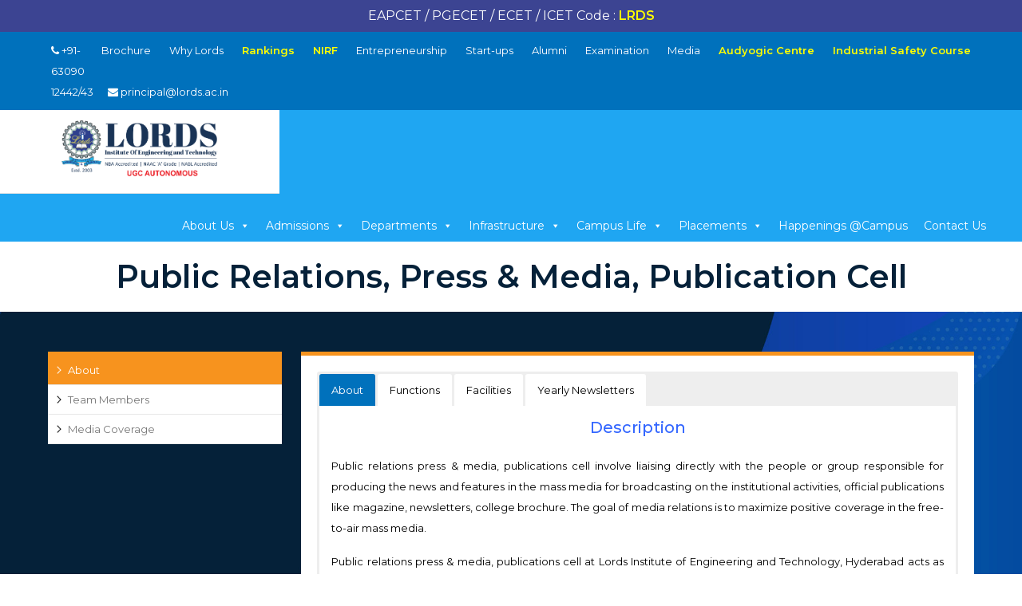

--- FILE ---
content_type: text/html; charset=UTF-8
request_url: https://www.lords.ac.in/press-media/
body_size: 17193
content:

<!DOCTYPE html>
<!--[if IE 7]>
<html class="ie ie7" lang="en-US">
<![endif]-->
<!--[if IE 8]>
<html class="ie ie8" lang="en-US">
<![endif]-->
<!--[if !(IE 7) | !(IE 8) ]><!-->
<html lang="en-US">
<!--<![endif]-->
	<style>
		body > .footer-widgets, body > footer, body center{display:none ! important;}
	</style>
<head>
<meta charset="UTF-8" />
<meta name="viewport" content="width=device-width">
<link rel="profile" href="http://gmpg.org/xfn/11" />
<link rel="pingback" href="https://www.lords.ac.in/xmlrpc.php" />
<meta name='robots' content='index, follow, max-image-preview:large, max-snippet:-1, max-video-preview:-1' />
		<style>img:is([sizes="auto" i], [sizes^="auto," i]) { contain-intrinsic-size: 3000px 1500px }</style>
		
	<!-- This site is optimized with the Yoast SEO plugin v24.4 - https://yoast.com/wordpress/plugins/seo/ -->
	<title>Press &#038; Media Committee - Lords Institute of Engineering and Technology</title>
	<link rel="canonical" href="https://www.lords.ac.in/press-media/" />
	<meta property="og:locale" content="en_US" />
	<meta property="og:type" content="article" />
	<meta property="og:title" content="Press &#038; Media Committee - Lords Institute of Engineering and Technology" />
	<meta property="og:url" content="https://www.lords.ac.in/press-media/" />
	<meta property="og:site_name" content="Lords Institute of Engineering and Technology" />
	<meta property="article:modified_time" content="2024-10-24T04:18:39+00:00" />
	<meta name="twitter:card" content="summary_large_image" />
	<meta name="twitter:label1" content="Est. reading time" />
	<meta name="twitter:data1" content="4 minutes" />
	<script type="application/ld+json" class="yoast-schema-graph">{"@context":"https://schema.org","@graph":[{"@type":"WebPage","@id":"https://www.lords.ac.in/press-media/","url":"https://www.lords.ac.in/press-media/","name":"Press &#038; Media Committee - Lords Institute of Engineering and Technology","isPartOf":{"@id":"https://www.lords.ac.in/#website"},"datePublished":"2020-12-20T05:15:38+00:00","dateModified":"2024-10-24T04:18:39+00:00","breadcrumb":{"@id":"https://www.lords.ac.in/press-media/#breadcrumb"},"inLanguage":"en-US","potentialAction":[{"@type":"ReadAction","target":["https://www.lords.ac.in/press-media/"]}]},{"@type":"BreadcrumbList","@id":"https://www.lords.ac.in/press-media/#breadcrumb","itemListElement":[{"@type":"ListItem","position":1,"name":"Home","item":"https://www.lords.ac.in/"},{"@type":"ListItem","position":2,"name":"Press &#038; Media Committee"}]},{"@type":"WebSite","@id":"https://www.lords.ac.in/#website","url":"https://www.lords.ac.in/","name":"Lords Institute of Engineering and Technology","description":"Official Website","publisher":{"@id":"https://www.lords.ac.in/#organization"},"potentialAction":[{"@type":"SearchAction","target":{"@type":"EntryPoint","urlTemplate":"https://www.lords.ac.in/?s={search_term_string}"},"query-input":{"@type":"PropertyValueSpecification","valueRequired":true,"valueName":"search_term_string"}}],"inLanguage":"en-US"},{"@type":"Organization","@id":"https://www.lords.ac.in/#organization","name":"Lords Institute of Engineering & Technology","url":"https://www.lords.ac.in/","logo":{"@type":"ImageObject","inLanguage":"en-US","@id":"https://www.lords.ac.in/#/schema/logo/image/","url":"https://www.lords.ac.in/wp-content/uploads/2023/02/Lords-New-Official-Logo.png","contentUrl":"https://www.lords.ac.in/wp-content/uploads/2023/02/Lords-New-Official-Logo.png","width":512,"height":512,"caption":"Lords Institute of Engineering & Technology"},"image":{"@id":"https://www.lords.ac.in/#/schema/logo/image/"},"sameAs":["https://www.instagram.com/lordsinstitute/","https://en.wikipedia.org/wiki/Lords_Institute_of_Engineering__Technology","https://www.linkedin.com/school/lords-institute-of-engineering-&-tech"]}]}</script>
	<!-- / Yoast SEO plugin. -->


<link rel='dns-prefetch' href='//www.googletagmanager.com' />
<link rel='dns-prefetch' href='//fonts.googleapis.com' />
<link rel="alternate" type="application/rss+xml" title="Lords Institute of Engineering and Technology &raquo; Feed" href="https://www.lords.ac.in/feed/" />
		<style>
			.lazyload,
			.lazyloading {
				max-width: 100%;
			}
		</style>
		<script type="text/javascript">
/* <![CDATA[ */
window._wpemojiSettings = {"baseUrl":"https:\/\/s.w.org\/images\/core\/emoji\/15.0.3\/72x72\/","ext":".png","svgUrl":"https:\/\/s.w.org\/images\/core\/emoji\/15.0.3\/svg\/","svgExt":".svg","source":{"concatemoji":"https:\/\/www.lords.ac.in\/wp-includes\/js\/wp-emoji-release.min.js?ver=6.5.7"}};
/*! This file is auto-generated */
!function(i,n){var o,s,e;function c(e){try{var t={supportTests:e,timestamp:(new Date).valueOf()};sessionStorage.setItem(o,JSON.stringify(t))}catch(e){}}function p(e,t,n){e.clearRect(0,0,e.canvas.width,e.canvas.height),e.fillText(t,0,0);var t=new Uint32Array(e.getImageData(0,0,e.canvas.width,e.canvas.height).data),r=(e.clearRect(0,0,e.canvas.width,e.canvas.height),e.fillText(n,0,0),new Uint32Array(e.getImageData(0,0,e.canvas.width,e.canvas.height).data));return t.every(function(e,t){return e===r[t]})}function u(e,t,n){switch(t){case"flag":return n(e,"\ud83c\udff3\ufe0f\u200d\u26a7\ufe0f","\ud83c\udff3\ufe0f\u200b\u26a7\ufe0f")?!1:!n(e,"\ud83c\uddfa\ud83c\uddf3","\ud83c\uddfa\u200b\ud83c\uddf3")&&!n(e,"\ud83c\udff4\udb40\udc67\udb40\udc62\udb40\udc65\udb40\udc6e\udb40\udc67\udb40\udc7f","\ud83c\udff4\u200b\udb40\udc67\u200b\udb40\udc62\u200b\udb40\udc65\u200b\udb40\udc6e\u200b\udb40\udc67\u200b\udb40\udc7f");case"emoji":return!n(e,"\ud83d\udc26\u200d\u2b1b","\ud83d\udc26\u200b\u2b1b")}return!1}function f(e,t,n){var r="undefined"!=typeof WorkerGlobalScope&&self instanceof WorkerGlobalScope?new OffscreenCanvas(300,150):i.createElement("canvas"),a=r.getContext("2d",{willReadFrequently:!0}),o=(a.textBaseline="top",a.font="600 32px Arial",{});return e.forEach(function(e){o[e]=t(a,e,n)}),o}function t(e){var t=i.createElement("script");t.src=e,t.defer=!0,i.head.appendChild(t)}"undefined"!=typeof Promise&&(o="wpEmojiSettingsSupports",s=["flag","emoji"],n.supports={everything:!0,everythingExceptFlag:!0},e=new Promise(function(e){i.addEventListener("DOMContentLoaded",e,{once:!0})}),new Promise(function(t){var n=function(){try{var e=JSON.parse(sessionStorage.getItem(o));if("object"==typeof e&&"number"==typeof e.timestamp&&(new Date).valueOf()<e.timestamp+604800&&"object"==typeof e.supportTests)return e.supportTests}catch(e){}return null}();if(!n){if("undefined"!=typeof Worker&&"undefined"!=typeof OffscreenCanvas&&"undefined"!=typeof URL&&URL.createObjectURL&&"undefined"!=typeof Blob)try{var e="postMessage("+f.toString()+"("+[JSON.stringify(s),u.toString(),p.toString()].join(",")+"));",r=new Blob([e],{type:"text/javascript"}),a=new Worker(URL.createObjectURL(r),{name:"wpTestEmojiSupports"});return void(a.onmessage=function(e){c(n=e.data),a.terminate(),t(n)})}catch(e){}c(n=f(s,u,p))}t(n)}).then(function(e){for(var t in e)n.supports[t]=e[t],n.supports.everything=n.supports.everything&&n.supports[t],"flag"!==t&&(n.supports.everythingExceptFlag=n.supports.everythingExceptFlag&&n.supports[t]);n.supports.everythingExceptFlag=n.supports.everythingExceptFlag&&!n.supports.flag,n.DOMReady=!1,n.readyCallback=function(){n.DOMReady=!0}}).then(function(){return e}).then(function(){var e;n.supports.everything||(n.readyCallback(),(e=n.source||{}).concatemoji?t(e.concatemoji):e.wpemoji&&e.twemoji&&(t(e.twemoji),t(e.wpemoji)))}))}((window,document),window._wpemojiSettings);
/* ]]> */
</script>
<style id='wp-emoji-styles-inline-css' type='text/css'>

	img.wp-smiley, img.emoji {
		display: inline !important;
		border: none !important;
		box-shadow: none !important;
		height: 1em !important;
		width: 1em !important;
		margin: 0 0.07em !important;
		vertical-align: -0.1em !important;
		background: none !important;
		padding: 0 !important;
	}
</style>
<link rel='stylesheet' id='wp-block-library-css' href='https://www.lords.ac.in/wp-includes/css/dist/block-library/style.min.css?ver=6.5.7' type='text/css' media='all' />
<style id='classic-theme-styles-inline-css' type='text/css'>
/*! This file is auto-generated */
.wp-block-button__link{color:#fff;background-color:#32373c;border-radius:9999px;box-shadow:none;text-decoration:none;padding:calc(.667em + 2px) calc(1.333em + 2px);font-size:1.125em}.wp-block-file__button{background:#32373c;color:#fff;text-decoration:none}
</style>
<style id='global-styles-inline-css' type='text/css'>
body{--wp--preset--color--black: #000000;--wp--preset--color--cyan-bluish-gray: #abb8c3;--wp--preset--color--white: #ffffff;--wp--preset--color--pale-pink: #f78da7;--wp--preset--color--vivid-red: #cf2e2e;--wp--preset--color--luminous-vivid-orange: #ff6900;--wp--preset--color--luminous-vivid-amber: #fcb900;--wp--preset--color--light-green-cyan: #7bdcb5;--wp--preset--color--vivid-green-cyan: #00d084;--wp--preset--color--pale-cyan-blue: #8ed1fc;--wp--preset--color--vivid-cyan-blue: #0693e3;--wp--preset--color--vivid-purple: #9b51e0;--wp--preset--gradient--vivid-cyan-blue-to-vivid-purple: linear-gradient(135deg,rgba(6,147,227,1) 0%,rgb(155,81,224) 100%);--wp--preset--gradient--light-green-cyan-to-vivid-green-cyan: linear-gradient(135deg,rgb(122,220,180) 0%,rgb(0,208,130) 100%);--wp--preset--gradient--luminous-vivid-amber-to-luminous-vivid-orange: linear-gradient(135deg,rgba(252,185,0,1) 0%,rgba(255,105,0,1) 100%);--wp--preset--gradient--luminous-vivid-orange-to-vivid-red: linear-gradient(135deg,rgba(255,105,0,1) 0%,rgb(207,46,46) 100%);--wp--preset--gradient--very-light-gray-to-cyan-bluish-gray: linear-gradient(135deg,rgb(238,238,238) 0%,rgb(169,184,195) 100%);--wp--preset--gradient--cool-to-warm-spectrum: linear-gradient(135deg,rgb(74,234,220) 0%,rgb(151,120,209) 20%,rgb(207,42,186) 40%,rgb(238,44,130) 60%,rgb(251,105,98) 80%,rgb(254,248,76) 100%);--wp--preset--gradient--blush-light-purple: linear-gradient(135deg,rgb(255,206,236) 0%,rgb(152,150,240) 100%);--wp--preset--gradient--blush-bordeaux: linear-gradient(135deg,rgb(254,205,165) 0%,rgb(254,45,45) 50%,rgb(107,0,62) 100%);--wp--preset--gradient--luminous-dusk: linear-gradient(135deg,rgb(255,203,112) 0%,rgb(199,81,192) 50%,rgb(65,88,208) 100%);--wp--preset--gradient--pale-ocean: linear-gradient(135deg,rgb(255,245,203) 0%,rgb(182,227,212) 50%,rgb(51,167,181) 100%);--wp--preset--gradient--electric-grass: linear-gradient(135deg,rgb(202,248,128) 0%,rgb(113,206,126) 100%);--wp--preset--gradient--midnight: linear-gradient(135deg,rgb(2,3,129) 0%,rgb(40,116,252) 100%);--wp--preset--font-size--small: 13px;--wp--preset--font-size--medium: 20px;--wp--preset--font-size--large: 36px;--wp--preset--font-size--x-large: 42px;--wp--preset--spacing--20: 0.44rem;--wp--preset--spacing--30: 0.67rem;--wp--preset--spacing--40: 1rem;--wp--preset--spacing--50: 1.5rem;--wp--preset--spacing--60: 2.25rem;--wp--preset--spacing--70: 3.38rem;--wp--preset--spacing--80: 5.06rem;--wp--preset--shadow--natural: 6px 6px 9px rgba(0, 0, 0, 0.2);--wp--preset--shadow--deep: 12px 12px 50px rgba(0, 0, 0, 0.4);--wp--preset--shadow--sharp: 6px 6px 0px rgba(0, 0, 0, 0.2);--wp--preset--shadow--outlined: 6px 6px 0px -3px rgba(255, 255, 255, 1), 6px 6px rgba(0, 0, 0, 1);--wp--preset--shadow--crisp: 6px 6px 0px rgba(0, 0, 0, 1);}:where(.is-layout-flex){gap: 0.5em;}:where(.is-layout-grid){gap: 0.5em;}body .is-layout-flex{display: flex;}body .is-layout-flex{flex-wrap: wrap;align-items: center;}body .is-layout-flex > *{margin: 0;}body .is-layout-grid{display: grid;}body .is-layout-grid > *{margin: 0;}:where(.wp-block-columns.is-layout-flex){gap: 2em;}:where(.wp-block-columns.is-layout-grid){gap: 2em;}:where(.wp-block-post-template.is-layout-flex){gap: 1.25em;}:where(.wp-block-post-template.is-layout-grid){gap: 1.25em;}.has-black-color{color: var(--wp--preset--color--black) !important;}.has-cyan-bluish-gray-color{color: var(--wp--preset--color--cyan-bluish-gray) !important;}.has-white-color{color: var(--wp--preset--color--white) !important;}.has-pale-pink-color{color: var(--wp--preset--color--pale-pink) !important;}.has-vivid-red-color{color: var(--wp--preset--color--vivid-red) !important;}.has-luminous-vivid-orange-color{color: var(--wp--preset--color--luminous-vivid-orange) !important;}.has-luminous-vivid-amber-color{color: var(--wp--preset--color--luminous-vivid-amber) !important;}.has-light-green-cyan-color{color: var(--wp--preset--color--light-green-cyan) !important;}.has-vivid-green-cyan-color{color: var(--wp--preset--color--vivid-green-cyan) !important;}.has-pale-cyan-blue-color{color: var(--wp--preset--color--pale-cyan-blue) !important;}.has-vivid-cyan-blue-color{color: var(--wp--preset--color--vivid-cyan-blue) !important;}.has-vivid-purple-color{color: var(--wp--preset--color--vivid-purple) !important;}.has-black-background-color{background-color: var(--wp--preset--color--black) !important;}.has-cyan-bluish-gray-background-color{background-color: var(--wp--preset--color--cyan-bluish-gray) !important;}.has-white-background-color{background-color: var(--wp--preset--color--white) !important;}.has-pale-pink-background-color{background-color: var(--wp--preset--color--pale-pink) !important;}.has-vivid-red-background-color{background-color: var(--wp--preset--color--vivid-red) !important;}.has-luminous-vivid-orange-background-color{background-color: var(--wp--preset--color--luminous-vivid-orange) !important;}.has-luminous-vivid-amber-background-color{background-color: var(--wp--preset--color--luminous-vivid-amber) !important;}.has-light-green-cyan-background-color{background-color: var(--wp--preset--color--light-green-cyan) !important;}.has-vivid-green-cyan-background-color{background-color: var(--wp--preset--color--vivid-green-cyan) !important;}.has-pale-cyan-blue-background-color{background-color: var(--wp--preset--color--pale-cyan-blue) !important;}.has-vivid-cyan-blue-background-color{background-color: var(--wp--preset--color--vivid-cyan-blue) !important;}.has-vivid-purple-background-color{background-color: var(--wp--preset--color--vivid-purple) !important;}.has-black-border-color{border-color: var(--wp--preset--color--black) !important;}.has-cyan-bluish-gray-border-color{border-color: var(--wp--preset--color--cyan-bluish-gray) !important;}.has-white-border-color{border-color: var(--wp--preset--color--white) !important;}.has-pale-pink-border-color{border-color: var(--wp--preset--color--pale-pink) !important;}.has-vivid-red-border-color{border-color: var(--wp--preset--color--vivid-red) !important;}.has-luminous-vivid-orange-border-color{border-color: var(--wp--preset--color--luminous-vivid-orange) !important;}.has-luminous-vivid-amber-border-color{border-color: var(--wp--preset--color--luminous-vivid-amber) !important;}.has-light-green-cyan-border-color{border-color: var(--wp--preset--color--light-green-cyan) !important;}.has-vivid-green-cyan-border-color{border-color: var(--wp--preset--color--vivid-green-cyan) !important;}.has-pale-cyan-blue-border-color{border-color: var(--wp--preset--color--pale-cyan-blue) !important;}.has-vivid-cyan-blue-border-color{border-color: var(--wp--preset--color--vivid-cyan-blue) !important;}.has-vivid-purple-border-color{border-color: var(--wp--preset--color--vivid-purple) !important;}.has-vivid-cyan-blue-to-vivid-purple-gradient-background{background: var(--wp--preset--gradient--vivid-cyan-blue-to-vivid-purple) !important;}.has-light-green-cyan-to-vivid-green-cyan-gradient-background{background: var(--wp--preset--gradient--light-green-cyan-to-vivid-green-cyan) !important;}.has-luminous-vivid-amber-to-luminous-vivid-orange-gradient-background{background: var(--wp--preset--gradient--luminous-vivid-amber-to-luminous-vivid-orange) !important;}.has-luminous-vivid-orange-to-vivid-red-gradient-background{background: var(--wp--preset--gradient--luminous-vivid-orange-to-vivid-red) !important;}.has-very-light-gray-to-cyan-bluish-gray-gradient-background{background: var(--wp--preset--gradient--very-light-gray-to-cyan-bluish-gray) !important;}.has-cool-to-warm-spectrum-gradient-background{background: var(--wp--preset--gradient--cool-to-warm-spectrum) !important;}.has-blush-light-purple-gradient-background{background: var(--wp--preset--gradient--blush-light-purple) !important;}.has-blush-bordeaux-gradient-background{background: var(--wp--preset--gradient--blush-bordeaux) !important;}.has-luminous-dusk-gradient-background{background: var(--wp--preset--gradient--luminous-dusk) !important;}.has-pale-ocean-gradient-background{background: var(--wp--preset--gradient--pale-ocean) !important;}.has-electric-grass-gradient-background{background: var(--wp--preset--gradient--electric-grass) !important;}.has-midnight-gradient-background{background: var(--wp--preset--gradient--midnight) !important;}.has-small-font-size{font-size: var(--wp--preset--font-size--small) !important;}.has-medium-font-size{font-size: var(--wp--preset--font-size--medium) !important;}.has-large-font-size{font-size: var(--wp--preset--font-size--large) !important;}.has-x-large-font-size{font-size: var(--wp--preset--font-size--x-large) !important;}
.wp-block-navigation a:where(:not(.wp-element-button)){color: inherit;}
:where(.wp-block-post-template.is-layout-flex){gap: 1.25em;}:where(.wp-block-post-template.is-layout-grid){gap: 1.25em;}
:where(.wp-block-columns.is-layout-flex){gap: 2em;}:where(.wp-block-columns.is-layout-grid){gap: 2em;}
.wp-block-pullquote{font-size: 1.5em;line-height: 1.6;}
</style>
<link rel='stylesheet' id='hamburger.css-css' href='https://www.lords.ac.in/wp-content/plugins/wp-responsive-menu/assets/css/wpr-hamburger.css?ver=3.2.1' type='text/css' media='all' />
<link rel='stylesheet' id='wprmenu.css-css' href='https://www.lords.ac.in/wp-content/plugins/wp-responsive-menu/assets/css/wprmenu.css?ver=3.2.1' type='text/css' media='all' />
<style id='wprmenu.css-inline-css' type='text/css'>
@media only screen and ( max-width: 768px ) {html body div.wprm-wrapper {overflow: scroll;}html body div.wprm-overlay{ background: rgb(0,0,0) }#wprmenu_bar {background-image: url();background-size: cover ;background-repeat: repeat;}#wprmenu_bar {background-color: #3d2822;}html body div#mg-wprm-wrap .wpr_submit .icon.icon-search {color: #ffffff;}#wprmenu_bar .menu_title,#wprmenu_bar .wprmenu_icon_menu,#wprmenu_bar .menu_title a {color: #ffffff;}#wprmenu_bar .menu_title a {font-size: 20px;font-weight: normal;}#mg-wprm-wrap li.menu-item a {font-size: 15px;text-transform: uppercase;font-weight: normal;}#mg-wprm-wrap li.menu-item-has-children ul.sub-menu a {font-size: 15px;text-transform: uppercase;font-weight: normal;}#mg-wprm-wrap li.current-menu-item > a {background: #3d2822;}#mg-wprm-wrap li.current-menu-item > a,#mg-wprm-wrap li.current-menu-item span.wprmenu_icon{color: #ffffff !important;}#mg-wprm-wrap {background-color: #3d2822;}.cbp-spmenu-push-toright,.cbp-spmenu-push-toright .mm-slideout {left: 80% ;}.cbp-spmenu-push-toleft {left: -80% ;}#mg-wprm-wrap.cbp-spmenu-right,#mg-wprm-wrap.cbp-spmenu-left,#mg-wprm-wrap.cbp-spmenu-right.custom,#mg-wprm-wrap.cbp-spmenu-left.custom,.cbp-spmenu-vertical {width: 80%;max-width: 400px;}#mg-wprm-wrap ul#wprmenu_menu_ul li.menu-item a,div#mg-wprm-wrap ul li span.wprmenu_icon {color: #ffffff;}#mg-wprm-wrap ul#wprmenu_menu_ul li.menu-item:valid ~ a{color: #ffffff;}#mg-wprm-wrap ul#wprmenu_menu_ul li.menu-item a:hover {background: #3d2822;color: #ffffff !important;}div#mg-wprm-wrap ul>li:hover>span.wprmenu_icon {color: #ffffff !important;}.wprmenu_bar .hamburger-inner,.wprmenu_bar .hamburger-inner::before,.wprmenu_bar .hamburger-inner::after {background: #ffffff;}.wprmenu_bar .hamburger:hover .hamburger-inner,.wprmenu_bar .hamburger:hover .hamburger-inner::before,.wprmenu_bar .hamburger:hover .hamburger-inner::after {background: #ffffff;}div.wprmenu_bar div.hamburger{padding-right: 6px !important;}#wprmenu_menu.left {width:80%;left: -80%;right: auto;}#wprmenu_menu.right {width:80%;right: -80%;left: auto;}html body div#wprmenu_bar {height : 42px;}#mg-wprm-wrap.cbp-spmenu-left,#mg-wprm-wrap.cbp-spmenu-right,#mg-widgetmenu-wrap.cbp-spmenu-widget-left,#mg-widgetmenu-wrap.cbp-spmenu-widget-right {top: 42px !important;}.wprmenu_bar .hamburger {float: left;}.wprmenu_bar #custom_menu_icon.hamburger {top: 0px;left: 0px;float: left !important;background-color: #cccccc;}.wpr_custom_menu #custom_menu_icon {display: block;}html { padding-top: 42px !important; }#wprmenu_bar,#mg-wprm-wrap { display: block; }div#wpadminbar { position: fixed; }}
</style>
<link rel='stylesheet' id='wpr_icons-css' href='https://www.lords.ac.in/wp-content/plugins/wp-responsive-menu/inc/assets/icons/wpr-icons.css?ver=3.2.1' type='text/css' media='all' />
<link rel='stylesheet' id='megamenu-css' href='https://www.lords.ac.in/wp-content/uploads/maxmegamenu/style.css?ver=4bab2c' type='text/css' media='all' />
<link rel='stylesheet' id='dashicons-css' href='https://www.lords.ac.in/wp-includes/css/dashicons.min.css?ver=6.5.7' type='text/css' media='all' />
<link rel='stylesheet' id='interface_style-css' href='https://www.lords.ac.in/wp-content/themes/interface/style.css?ver=6.5.7' type='text/css' media='all' />
<link rel='stylesheet' id='interface-font-awesome-css' href='https://www.lords.ac.in/wp-content/themes/interface/font-awesome/css/font-awesome.css?ver=6.5.7' type='text/css' media='all' />
<link rel='stylesheet' id='interface-responsive-css' href='https://www.lords.ac.in/wp-content/themes/interface/css/responsive.css?ver=6.5.7' type='text/css' media='all' />
<link rel='stylesheet' id='google_fonts-css' href='//fonts.googleapis.com/css?family=PT+Sans%3A400%2C700italic%2C700%2C400italic&#038;ver=6.5.7' type='text/css' media='all' />
<link rel='stylesheet' id='slb_core-css' href='https://www.lords.ac.in/wp-content/plugins/simple-lightbox/client/css/app.css?ver=2.9.4' type='text/css' media='all' />
<link rel='stylesheet' id='tablepress-default-css' href='https://www.lords.ac.in/wp-content/tablepress-combined.min.css?ver=140' type='text/css' media='all' />
<link rel='stylesheet' id='msl-main-css' href='https://www.lords.ac.in/wp-content/plugins/master-slider/public/assets/css/masterslider.main.css?ver=3.11.0' type='text/css' media='all' />
<link rel='stylesheet' id='msl-custom-css' href='https://www.lords.ac.in/wp-content/uploads/master-slider/custom.css?ver=17.2' type='text/css' media='all' />
<script type="text/javascript" src="https://www.lords.ac.in/wp-includes/js/jquery/jquery.min.js?ver=3.7.1" id="jquery-core-js"></script>
<script type="text/javascript" src="https://www.lords.ac.in/wp-includes/js/jquery/jquery-migrate.min.js?ver=3.4.1" id="jquery-migrate-js"></script>
<script type="text/javascript" src="https://www.lords.ac.in/wp-content/plugins/sticky-menu-or-anything-on-scroll/assets/js/jq-sticky-anything.min.js?ver=2.1.1" id="stickyAnythingLib-js"></script>
<script type="text/javascript" src="https://www.lords.ac.in/wp-content/plugins/wp-responsive-menu/assets/js/modernizr.custom.js?ver=3.2.1" id="modernizr-js"></script>
<script type="text/javascript" src="https://www.lords.ac.in/wp-content/plugins/wp-responsive-menu/assets/js/touchSwipe.js?ver=3.2.1" id="touchSwipe-js"></script>
<script type="text/javascript" id="wprmenu.js-js-extra">
/* <![CDATA[ */
var wprmenu = {"zooming":"","from_width":"768","push_width":"400","menu_width":"80","parent_click":"","swipe":"","enable_overlay":"1","wprmenuDemoId":""};
/* ]]> */
</script>
<script type="text/javascript" src="https://www.lords.ac.in/wp-content/plugins/wp-responsive-menu/assets/js/wprmenu.js?ver=3.2.1" id="wprmenu.js-js"></script>
<!--[if lt IE 9]>
<script type="text/javascript" src="https://www.lords.ac.in/wp-content/themes/interface/js/html5.min.js?ver=3.7.3" id="html5-js"></script>
<![endif]-->
<script type="text/javascript" src="https://www.lords.ac.in/wp-content/themes/interface/js/backtotop.js?ver=6.5.7" id="backtotop-js"></script>
<script type="text/javascript" src="https://www.lords.ac.in/wp-content/themes/interface/js/scripts.js?ver=6.5.7" id="scripts-js"></script>

<!-- Google tag (gtag.js) snippet added by Site Kit -->
<!-- Google Analytics snippet added by Site Kit -->
<script type="text/javascript" src="https://www.googletagmanager.com/gtag/js?id=G-X2FVMDXWZ5" id="google_gtagjs-js" async></script>
<script type="text/javascript" id="google_gtagjs-js-after">
/* <![CDATA[ */
window.dataLayer = window.dataLayer || [];function gtag(){dataLayer.push(arguments);}
gtag("set","linker",{"domains":["www.lords.ac.in"]});
gtag("js", new Date());
gtag("set", "developer_id.dZTNiMT", true);
gtag("config", "G-X2FVMDXWZ5");
/* ]]> */
</script>
<link rel="https://api.w.org/" href="https://www.lords.ac.in/wp-json/" /><link rel="alternate" type="application/json" href="https://www.lords.ac.in/wp-json/wp/v2/pages/5389" /><link rel="EditURI" type="application/rsd+xml" title="RSD" href="https://www.lords.ac.in/xmlrpc.php?rsd" />
<meta name="generator" content="WordPress 6.5.7" />
<link rel='shortlink' href='https://www.lords.ac.in/?p=5389' />
<link rel="alternate" type="application/json+oembed" href="https://www.lords.ac.in/wp-json/oembed/1.0/embed?url=https%3A%2F%2Fwww.lords.ac.in%2Fpress-media%2F" />
<link rel="alternate" type="text/xml+oembed" href="https://www.lords.ac.in/wp-json/oembed/1.0/embed?url=https%3A%2F%2Fwww.lords.ac.in%2Fpress-media%2F&#038;format=xml" />
<style>
		</style>
		<meta name="generator" content="Site Kit by Google 1.168.0" /><script>var ms_grabbing_curosr = 'https://www.lords.ac.in/wp-content/plugins/master-slider/public/assets/css/common/grabbing.cur', ms_grab_curosr = 'https://www.lords.ac.in/wp-content/plugins/master-slider/public/assets/css/common/grab.cur';</script>
<meta name="generator" content="MasterSlider 3.11.0 - Responsive Touch Image Slider | avt.li/msf" />
		<script>
			document.documentElement.className = document.documentElement.className.replace('no-js', 'js');
		</script>
				<style>
			.no-js img.lazyload {
				display: none;
			}

			figure.wp-block-image img.lazyloading {
				min-width: 150px;
			}

			.lazyload,
			.lazyloading {
				--smush-placeholder-width: 100px;
				--smush-placeholder-aspect-ratio: 1/1;
				width: var(--smush-image-width, var(--smush-placeholder-width)) !important;
				aspect-ratio: var(--smush-image-aspect-ratio, var(--smush-placeholder-aspect-ratio)) !important;
			}

						.lazyload, .lazyloading {
				opacity: 0;
			}

			.lazyloaded {
				opacity: 1;
				transition: opacity 400ms;
				transition-delay: 0ms;
			}

					</style>
				<style type="text/css">
        .search-toggle, #search-box {
        display: none;
        }
        .hgroup-right {
        padding-right: 0;
        }
        </style>
        <link rel="icon" href="https://www.lords.ac.in/wp-content/uploads/2023/02/cropped-Lords-New-Official-Logo-1-32x32.png" sizes="32x32" />
<link rel="icon" href="https://www.lords.ac.in/wp-content/uploads/2023/02/cropped-Lords-New-Official-Logo-1-192x192.png" sizes="192x192" />
<link rel="apple-touch-icon" href="https://www.lords.ac.in/wp-content/uploads/2023/02/cropped-Lords-New-Official-Logo-1-180x180.png" />
<meta name="msapplication-TileImage" content="https://www.lords.ac.in/wp-content/uploads/2023/02/cropped-Lords-New-Official-Logo-1-270x270.png" />
<style type="text/css">/** Mega Menu CSS: fs **/</style>
	<link rel="stylesheet" href="/wp-content/themes/interface/style.css?ver=4696569815"/>
	<link rel="stylesheet" href="https://stackpath.bootstrapcdn.com/bootstrap/4.5.0/css/bootstrap.min.css"/>
	<link href="https://fonts.googleapis.com/css2?family=Montserrat:wght@400;500;600&display=swap" rel="stylesheet">
</head>

<body class="page-template-default page page-id-5389 page-parent sp-easy-accordion-enabled _masterslider _ms_version_3.11.0 mega-menu-primary left-sidebar-template">
<div class="wrapper">
<header id="branding" >
  <div class="social-profiles clearfix">
        <ul>
        </ul>
      </div><!-- .social-profiles -->          <!--*************************************************** TOP HEADER MENU ************************************************-->
<p style="margin: auto;text-align: center;padding: 7px;font-size: 1rem;background: #3c4492;color: #fff;"> EAPCET / PGECET / ECET / ICET Code : <b style="color: #ffff00;">LRDS</b></p>
  <div class="top-bar">

    <ul>
      

		<li><a href="https://www.lords.ac.in/wp-content/uploads/2025/07/Brochure-2024-2025.pdf" target="_blank" rel="noopener" >Brochure</a></li>
        <li><a href="https://www.lords.ac.in/why-lords/">Why Lords</a></li>
		<li><a href="https://www.lords.ac.in/magazine/"><strong><span style="color: #ffff00;">Rankings</span></strong></a></li>
		<li><a href="https://www.lords.ac.in/nirf/"><strong><span style="color: #ffff00;">NIRF</span></strong></a></li>
        <li><a href="https://lordsdoei.com/">Entrepreneurship</a></li>
		<li><a href="https://www.lords.ac.in/tbi/">Start-ups</a></li>
		<li><a href="https://alumni.lords.ac.in/">Alumni</a></li>
		<li><a href="https://www.lords.ac.in/examination-cell/">Examination</a></li>
	    <li><a href="https://www.lords.ac.in/press-media/">Media</a></li>
		<li><a href="https://www.lords.ac.in/wp-content/uploads/2025/08/Audyogic-Centre.pdf"><strong><span style="color: #ffff00;">Audyogic Centre</span></strong></a></li>
		<li><a href="https://www.lords.ac.in/wp-content/uploads/2025/10/Industrial-Safety-Course.pdf"><strong><span style="color: #ffff00;">Industrial Safety Course</span></strong></a></li>
    </ul>
    <i class="fa fa-phone" aria-hidden="true"></i> +91-6309012442/43 <i class="fa fa-envelope" aria-hidden="true" style="margin-left:15px;"></i> principal@lords.ac.in
  </div>
  <div class="hgroup-wrap">
    <div class="clearfix">
      <section id="site-logo" class="clearfix">
                        <h2 id="site-title"> <a href="https://www.lords.ac.in/" title="Lords Institute of Engineering and Technology" rel="home"> <img src="https://www.lords.ac.in/wp-content/uploads/2025/04/Website-Logo-1.png" alt="Lords Institute of Engineering and Technology"> </a> </h2>
              </section>
      <!-- #site-logo -->
      <button class="menu-toggle">Responsive Menu</button>
      <section class="hgroup-right">
        <nav id="access" class="clearfix"><div id="mega-menu-wrap-primary" class="mega-menu-wrap"><div class="mega-menu-toggle"><div class="mega-toggle-blocks-left"><div class='mega-toggle-block mega-menu-toggle-block mega-toggle-block-1' id='mega-toggle-block-1' tabindex='0'><span class='mega-toggle-label' role='button' aria-expanded='false'><span class='mega-toggle-label-closed'>MENU</span><span class='mega-toggle-label-open'>MENU</span></span></div></div><div class="mega-toggle-blocks-center"></div><div class="mega-toggle-blocks-right"></div></div><ul id="mega-menu-primary" class="mega-menu max-mega-menu mega-menu-horizontal mega-no-js" data-event="hover_intent" data-effect="fade_up" data-effect-speed="200" data-effect-mobile="disabled" data-effect-speed-mobile="0" data-mobile-force-width="false" data-second-click="go" data-document-click="collapse" data-vertical-behaviour="standard" data-breakpoint="600" data-unbind="true" data-mobile-state="collapse_all" data-mobile-direction="vertical" data-hover-intent-timeout="300" data-hover-intent-interval="100"><li class="mega-menu-item mega-menu-item-type-custom mega-menu-item-object-custom mega-menu-item-has-children mega-menu-megamenu mega-align-bottom-left mega-menu-megamenu mega-menu-item-7" id="mega-menu-item-7"><a class="mega-menu-link" href="#" aria-expanded="false" tabindex="0">About Us<span class="mega-indicator" aria-hidden="true"></span></a>
<ul class="mega-sub-menu">
<li class="mega-menu-item mega-menu-item-type-custom mega-menu-item-object-custom mega-menu-item-has-children mega-menu-column-standard mega-menu-columns-1-of-3 mega-menu-item-32870" style="--columns:3; --span:1" id="mega-menu-item-32870"><a class="mega-menu-link" href="#">Overview<span class="mega-indicator" aria-hidden="true"></span></a>
	<ul class="mega-sub-menu">
<li class="mega-menu-item mega-menu-item-type-custom mega-menu-item-object-custom mega-has-icon mega-icon-left mega-menu-item-872" id="mega-menu-item-872"><a class="dashicons-arrow-right mega-menu-link" href="https://www.lords.ac.in/about-us/overview/">About Lords</a></li><li class="mega-menu-item mega-menu-item-type-post_type mega-menu-item-object-page mega-has-icon mega-icon-left mega-menu-item-221" id="mega-menu-item-221"><a class="dashicons-arrow-right mega-menu-link" href="https://www.lords.ac.in/why-lords/">Why Lords</a></li>	</ul>
</li><li class="mega-menu-item mega-menu-item-type-custom mega-menu-item-object-custom mega-menu-column-standard mega-menu-columns-1-of-3 mega-menu-item-10530" style="--columns:3; --span:1" id="mega-menu-item-10530"><a class="mega-menu-link" href="https://www.lords.ac.in/management/chairman/">Management</a></li><li class="mega-menu-item mega-menu-item-type-custom mega-menu-item-object-custom mega-menu-item-has-children mega-menu-column-standard mega-menu-columns-1-of-3 mega-menu-item-678" style="--columns:3; --span:1" id="mega-menu-item-678"><a class="mega-menu-link" href="#">Administration<span class="mega-indicator" aria-hidden="true"></span></a>
	<ul class="mega-sub-menu">
<li class="mega-menu-item mega-menu-item-type-custom mega-menu-item-object-custom mega-has-icon mega-icon-left mega-menu-item-873" id="mega-menu-item-873"><a class="dashicons-arrow-right mega-menu-link" href="https://www.lords.ac.in/director/">Director</a></li><li class="mega-menu-item mega-menu-item-type-custom mega-menu-item-object-custom mega-has-icon mega-icon-left mega-menu-item-12152" id="mega-menu-item-12152"><a class="dashicons-arrow-right mega-menu-link" href="https://www.lords.ac.in/principal/">Principal</a></li><li class="mega-menu-item mega-menu-item-type-custom mega-menu-item-object-custom mega-has-icon mega-icon-left mega-menu-item-40250" id="mega-menu-item-40250"><a class="dashicons-arrow-right mega-menu-link" href="https://www.lords.ac.in/intellectual-capital/">Intellectual Capital</a></li>	</ul>
</li><li class="mega-menu-item mega-menu-item-type-custom mega-menu-item-object-custom mega-menu-column-standard mega-menu-columns-1-of-3 mega-menu-clear mega-menu-item-874" style="--columns:3; --span:1" id="mega-menu-item-874"><a class="mega-menu-link" href="https://www.lords.ac.in/vision-mission/">Vision & Mission</a></li><li class="mega-menu-item mega-menu-item-type-custom mega-menu-item-object-custom mega-menu-column-standard mega-menu-columns-1-of-3 mega-menu-item-5798" style="--columns:3; --span:1" id="mega-menu-item-5798"><a class="mega-menu-link" href="https://www.lords.ac.in/approvals-and-accreditations/">Approvals & Accreditations</a></li><li class="mega-menu-item mega-menu-item-type-custom mega-menu-item-object-custom mega-menu-item-has-children mega-menu-column-standard mega-menu-columns-1-of-3 mega-menu-item-10531" style="--columns:3; --span:1" id="mega-menu-item-10531"><a class="mega-menu-link" href="#">Statutory Bodies<span class="mega-indicator" aria-hidden="true"></span></a>
	<ul class="mega-sub-menu">
<li class="mega-menu-item mega-menu-item-type-custom mega-menu-item-object-custom mega-has-icon mega-icon-left mega-menu-item-875" id="mega-menu-item-875"><a class="dashicons-arrow-right mega-menu-link" href="https://www.lords.ac.in/governing-body/">Governing Body</a></li><li class="mega-menu-item mega-menu-item-type-custom mega-menu-item-object-custom mega-has-icon mega-icon-left mega-menu-item-10495" id="mega-menu-item-10495"><a class="dashicons-arrow-right mega-menu-link" href="https://www.lords.ac.in/academic-council/">Academic Council</a></li><li class="mega-menu-item mega-menu-item-type-custom mega-menu-item-object-custom mega-has-icon mega-icon-left mega-menu-item-10534" id="mega-menu-item-10534"><a class="dashicons-arrow-right mega-menu-link" href="https://www.lords.ac.in/finance-committee/">Finance Committee</a></li>	</ul>
</li><li class="mega-menu-item mega-menu-item-type-custom mega-menu-item-object-custom mega-menu-item-has-children mega-menu-column-standard mega-menu-columns-1-of-3 mega-menu-clear mega-menu-item-32876" style="--columns:3; --span:1" id="mega-menu-item-32876"><a class="mega-menu-link" href="#">Non-Statutory Bodies<span class="mega-indicator" aria-hidden="true"></span></a>
	<ul class="mega-sub-menu">
<li class="mega-menu-item mega-menu-item-type-custom mega-menu-item-object-custom mega-has-icon mega-icon-left mega-menu-item-10542" id="mega-menu-item-10542"><a class="dashicons-arrow-right mega-menu-link" href="https://www.lords.ac.in/central-committee/">Central Committees</a></li>	</ul>
</li><li class="mega-menu-item mega-menu-item-type-custom mega-menu-item-object-custom mega-menu-column-standard mega-menu-columns-1-of-3 mega-menu-item-877" style="--columns:3; --span:1" id="mega-menu-item-877"><a class="mega-menu-link" href="https://www.lords.ac.in/visit-us/">Visit Us</a></li></ul>
</li><li class="mega-menu-item mega-menu-item-type-custom mega-menu-item-object-custom mega-menu-item-has-children mega-menu-megamenu mega-align-bottom-left mega-menu-megamenu mega-menu-item-9" id="mega-menu-item-9"><a class="mega-menu-link" href="#" aria-expanded="false" tabindex="0">Admissions<span class="mega-indicator" aria-hidden="true"></span></a>
<ul class="mega-sub-menu">
<li class="mega-menu-item mega-menu-item-type-custom mega-menu-item-object-custom mega-menu-item-has-children mega-menu-column-standard mega-menu-columns-1-of-3 mega-menu-item-878" style="--columns:3; --span:1" id="mega-menu-item-878"><a class="mega-menu-link" href="#">Domestic Students<span class="mega-indicator" aria-hidden="true"></span></a>
	<ul class="mega-sub-menu">
<li class="mega-menu-item mega-menu-item-type-custom mega-menu-item-object-custom mega-has-icon mega-icon-left mega-menu-item-880" id="mega-menu-item-880"><a class="dashicons-arrow-right mega-menu-link" href="https://www.lords.ac.in/national/courses-offered/">Courses Offered</a></li><li class="mega-menu-item mega-menu-item-type-custom mega-menu-item-object-custom mega-has-icon mega-icon-left mega-menu-item-881" id="mega-menu-item-881"><a class="dashicons-arrow-right mega-menu-link" href="https://www.lords.ac.in/under-graduate/">Admission Process (UG)</a></li><li class="mega-menu-item mega-menu-item-type-custom mega-menu-item-object-custom mega-has-icon mega-icon-left mega-menu-item-882" id="mega-menu-item-882"><a class="dashicons-arrow-right mega-menu-link" href="https://www.lords.ac.in/post-graduate/">Admission Process (PG)</a></li><li class="mega-menu-item mega-menu-item-type-custom mega-menu-item-object-custom mega-has-icon mega-icon-left mega-menu-item-883" id="mega-menu-item-883"><a class="dashicons-arrow-right mega-menu-link" href="https://www.lords.ac.in/domestic/financial-aid/">Financial Aid</a></li><li class="mega-menu-item mega-menu-item-type-custom mega-menu-item-object-custom mega-has-icon mega-icon-left mega-menu-item-884" id="mega-menu-item-884"><a class="dashicons-arrow-right mega-menu-link" href="https://www.lords.ac.in/domestic/academic-regulations/">Academic Regulations</a></li><li class="mega-menu-item mega-menu-item-type-custom mega-menu-item-object-custom mega-has-icon mega-icon-left mega-menu-item-10807" id="mega-menu-item-10807"><a class="dashicons-arrow-right mega-menu-link" href="https://www.lords.ac.in/contact-us/">Contact Us</a></li>	</ul>
</li><li class="mega-menu-item mega-menu-item-type-custom mega-menu-item-object-custom mega-menu-item-has-children mega-menu-column-standard mega-menu-columns-1-of-3 mega-menu-item-888" style="--columns:3; --span:1" id="mega-menu-item-888"><a class="mega-menu-link" href="#">Non Resident Indian<span class="mega-indicator" aria-hidden="true"></span></a>
	<ul class="mega-sub-menu">
<li class="mega-menu-item mega-menu-item-type-custom mega-menu-item-object-custom mega-has-icon mega-icon-left mega-menu-item-3882" id="mega-menu-item-3882"><a class="dashicons-arrow-right mega-menu-link" href="https://www.lords.ac.in/nri/courses-offered/">Courses Offered</a></li><li class="mega-menu-item mega-menu-item-type-custom mega-menu-item-object-custom mega-has-icon mega-icon-left mega-menu-item-3884" id="mega-menu-item-3884"><a class="dashicons-arrow-right mega-menu-link" href="https://www.lords.ac.in/contact-us/">Contact Us</a></li>	</ul>
</li><li class="mega-menu-item mega-menu-item-type-custom mega-menu-item-object-custom mega-menu-item-has-children mega-menu-column-standard mega-menu-columns-1-of-3 mega-menu-item-879" style="--columns:3; --span:1" id="mega-menu-item-879"><a class="mega-menu-link" href="#">International Students<span class="mega-indicator" aria-hidden="true"></span></a>
	<ul class="mega-sub-menu">
<li class="mega-menu-item mega-menu-item-type-custom mega-menu-item-object-custom mega-has-icon mega-icon-left mega-menu-item-886" id="mega-menu-item-886"><a class="dashicons-arrow-right mega-menu-link" href="https://www.lords.ac.in/international/courses-offered/">Courses Offered</a></li><li class="mega-menu-item mega-menu-item-type-custom mega-menu-item-object-custom mega-has-icon mega-icon-left mega-menu-item-887" id="mega-menu-item-887"><a class="dashicons-arrow-right mega-menu-link" href="https://www.lords.ac.in/international-admission-process/">Admission Process</a></li>	</ul>
</li></ul>
</li><li class="mega-menu-item mega-menu-item-type-custom mega-menu-item-object-custom mega-menu-item-has-children mega-menu-megamenu mega-align-bottom-left mega-menu-megamenu mega-menu-item-10" id="mega-menu-item-10"><a class="mega-menu-link" href="#" aria-expanded="false" tabindex="0">Departments<span class="mega-indicator" aria-hidden="true"></span></a>
<ul class="mega-sub-menu">
<li class="mega-menu-item mega-menu-item-type-custom mega-menu-item-object-custom mega-menu-column-standard mega-menu-columns-1-of-3 mega-menu-item-23564" style="--columns:3; --span:1" id="mega-menu-item-23564"><a class="mega-menu-link" href="https://www.lords.ac.in/cse/">Computer Science & Engineering</a></li><li class="mega-menu-item mega-menu-item-type-post_type mega-menu-item-object-page mega-menu-column-standard mega-menu-columns-1-of-3 mega-menu-item-407" style="--columns:3; --span:1" id="mega-menu-item-407"><a class="mega-menu-link" href="https://www.lords.ac.in/information-technology/">Information Technology</a></li><li class="mega-menu-item mega-menu-item-type-custom mega-menu-item-object-custom mega-menu-column-standard mega-menu-columns-1-of-3 mega-menu-item-25255" style="--columns:3; --span:1" id="mega-menu-item-25255"><a class="mega-menu-link" href="https://www.lords.ac.in/cse-allied/">CSE-Allied</a></li><li class="mega-menu-item mega-menu-item-type-post_type mega-menu-item-object-page mega-menu-column-standard mega-menu-columns-1-of-3 mega-menu-clear mega-menu-item-409" style="--columns:3; --span:1" id="mega-menu-item-409"><a class="mega-menu-link" href="https://www.lords.ac.in/ece/">Electronics and Communication Engineering</a></li><li class="mega-menu-item mega-menu-item-type-post_type mega-menu-item-object-page mega-menu-column-standard mega-menu-columns-1-of-3 mega-menu-item-490" style="--columns:3; --span:1" id="mega-menu-item-490"><a class="mega-menu-link" href="https://www.lords.ac.in/mechanical-engineering/">Mechanical Engineering</a></li><li class="mega-menu-item mega-menu-item-type-post_type mega-menu-item-object-page mega-menu-column-standard mega-menu-columns-1-of-3 mega-menu-item-410" style="--columns:3; --span:1" id="mega-menu-item-410"><a class="mega-menu-link" href="https://www.lords.ac.in/civil-engineering/">Civil Engineering</a></li><li class="mega-menu-item mega-menu-item-type-post_type mega-menu-item-object-page mega-menu-column-standard mega-menu-columns-1-of-3 mega-menu-clear mega-menu-item-408" style="--columns:3; --span:1" id="mega-menu-item-408"><a class="mega-menu-link" href="https://www.lords.ac.in/eee/">Electrical and Electronics Engineering</a></li><li class="mega-menu-item mega-menu-item-type-post_type mega-menu-item-object-page mega-menu-column-standard mega-menu-columns-1-of-3 mega-menu-item-1096" style="--columns:3; --span:1" id="mega-menu-item-1096"><a class="mega-menu-link" href="https://www.lords.ac.in/science-and-humanities/">Science-and-Humanities</a></li><li class="mega-menu-item mega-menu-item-type-post_type mega-menu-item-object-page mega-menu-column-standard mega-menu-columns-1-of-3 mega-menu-item-1097" style="--columns:3; --span:1" id="mega-menu-item-1097"><a class="mega-menu-link" href="https://www.lords.ac.in/mba/">Management Studies</a></li></ul>
</li><li class="mega-menu-item mega-menu-item-type-custom mega-menu-item-object-custom mega-menu-item-has-children mega-menu-megamenu mega-align-bottom-left mega-menu-megamenu mega-menu-item-2181" id="mega-menu-item-2181"><a class="mega-menu-link" href="#" aria-expanded="false" tabindex="0">Infrastructure<span class="mega-indicator" aria-hidden="true"></span></a>
<ul class="mega-sub-menu">
<li class="mega-menu-item mega-menu-item-type-custom mega-menu-item-object-custom mega-menu-column-standard mega-menu-columns-1-of-4 mega-menu-item-1932" style="--columns:4; --span:1" id="mega-menu-item-1932"><a class="mega-menu-link" href="https://www.lords.ac.in/world-class-facilities/">World Class Facilities</a></li><li class="mega-menu-item mega-menu-item-type-custom mega-menu-item-object-custom mega-menu-column-standard mega-menu-columns-1-of-4 mega-menu-item-889" style="--columns:4; --span:1" id="mega-menu-item-889"><a class="mega-menu-link" href="https://www.lords.ac.in/academic-facilities/">Academic Facilities</a></li><li class="mega-menu-item mega-menu-item-type-custom mega-menu-item-object-custom mega-menu-column-standard mega-menu-columns-1-of-4 mega-menu-item-890" style="--columns:4; --span:1" id="mega-menu-item-890"><a class="mega-menu-link" href="https://www.lords.ac.in/computing-facilities/">Computing Facilities</a></li><li class="mega-menu-item mega-menu-item-type-custom mega-menu-item-object-custom mega-menu-column-standard mega-menu-columns-1-of-4 mega-menu-item-7684" style="--columns:4; --span:1" id="mega-menu-item-7684"><a class="mega-menu-link" href="https://www.lords.ac.in/library/">Library</a></li><li class="mega-menu-item mega-menu-item-type-custom mega-menu-item-object-custom mega-menu-column-standard mega-menu-columns-1-of-4 mega-menu-clear mega-menu-item-892" style="--columns:4; --span:1" id="mega-menu-item-892"><a class="mega-menu-link" href="https://www.lords.ac.in/central-committee/canteen/">Canteen</a></li><li class="mega-menu-item mega-menu-item-type-custom mega-menu-item-object-custom mega-menu-column-standard mega-menu-columns-1-of-4 mega-menu-item-20508" style="--columns:4; --span:1" id="mega-menu-item-20508"><a class="mega-menu-link" href="https://www.lords.ac.in/central-committee/transport/">Transport</a></li><li class="mega-menu-item mega-menu-item-type-custom mega-menu-item-object-custom mega-menu-column-standard mega-menu-columns-1-of-4 mega-menu-item-893" style="--columns:4; --span:1" id="mega-menu-item-893"><a class="mega-menu-link" href="https://www.lords.ac.in/central-committee/medical-cell/">Medical</a></li><li class="mega-menu-item mega-menu-item-type-custom mega-menu-item-object-custom mega-menu-column-standard mega-menu-columns-1-of-4 mega-menu-item-21060" style="--columns:4; --span:1" id="mega-menu-item-21060"><a class="mega-menu-link" href="https://www.lords.ac.in/studio-facility/">Studio Facility</a></li></ul>
</li><li class="mega-menu-item mega-menu-item-type-custom mega-menu-item-object-custom mega-menu-item-has-children mega-menu-megamenu mega-align-bottom-left mega-menu-megamenu mega-menu-item-12" id="mega-menu-item-12"><a class="mega-menu-link" href="#" aria-expanded="false" tabindex="0">Campus Life<span class="mega-indicator" aria-hidden="true"></span></a>
<ul class="mega-sub-menu">
<li class="mega-menu-item mega-menu-item-type-custom mega-menu-item-object-custom mega-has-icon mega-icon-left mega-menu-column-standard mega-menu-columns-1-of-3 mega-menu-item-736" style="--columns:3; --span:1" id="mega-menu-item-736"><a class="dashicons-arrow-right mega-menu-link" href="https://www.lords.ac.in/central-committee/arts-cultural-committee/">Arts & Cultural Cell</a></li><li class="mega-menu-item mega-menu-item-type-custom mega-menu-item-object-custom mega-has-icon mega-icon-left mega-menu-column-standard mega-menu-columns-1-of-3 mega-menu-item-734" style="--columns:3; --span:1" id="mega-menu-item-734"><a class="dashicons-arrow-right mega-menu-link" href="https://www.lords.ac.in/central-committee/nss/">National Service Scheme</a></li><li class="mega-menu-item mega-menu-item-type-custom mega-menu-item-object-custom mega-has-icon mega-icon-left mega-menu-column-standard mega-menu-columns-1-of-3 mega-menu-item-735" style="--columns:3; --span:1" id="mega-menu-item-735"><a class="dashicons-arrow-right mega-menu-link" href="https://www.lords.ac.in/sports/">Sports & Games Cell</a></li><li class="mega-menu-item mega-menu-item-type-custom mega-menu-item-object-custom mega-has-icon mega-icon-left mega-menu-column-standard mega-menu-columns-1-of-3 mega-menu-clear mega-menu-item-35955" style="--columns:3; --span:1" id="mega-menu-item-35955"><a class="dashicons-arrow-right mega-menu-link" href="https://www.lords.ac.in/alumni/">Alumni Coordination Cell</a></li><li class="mega-menu-item mega-menu-item-type-custom mega-menu-item-object-custom mega-has-icon mega-icon-left mega-menu-column-standard mega-menu-columns-1-of-3 mega-menu-item-34142" style="--columns:3; --span:1" id="mega-menu-item-34142"><a class="dashicons-arrow-right mega-menu-link" href="https://www.lords.ac.in/campus-life/student-clubs/">Student Clubs</a></li><li class="mega-menu-item mega-menu-item-type-custom mega-menu-item-object-custom mega-has-icon mega-icon-left mega-menu-column-standard mega-menu-columns-1-of-3 mega-menu-item-41898" style="--columns:3; --span:1" id="mega-menu-item-41898"><a class="dashicons-arrow-right mega-menu-link" href="https://www.lords.ac.in/ecell/">Lords Ecell</a></li></ul>
</li><li class="mega-menu-item mega-menu-item-type-custom mega-menu-item-object-custom mega-menu-item-has-children mega-align-bottom-left mega-menu-flyout mega-menu-item-16987" id="mega-menu-item-16987"><a class="mega-menu-link" href="https://www.lords.ac.in/placements/" aria-expanded="false" tabindex="0">Placements<span class="mega-indicator" aria-hidden="true"></span></a>
<ul class="mega-sub-menu">
<li class="mega-menu-item mega-menu-item-type-custom mega-menu-item-object-custom mega-has-icon mega-icon-left mega-menu-item-39427" id="mega-menu-item-39427"><a class="dashicons-arrow-right mega-menu-link" href="https://www.lords.ac.in/placements/">Campus Placements</a></li><li class="mega-menu-item mega-menu-item-type-custom mega-menu-item-object-custom mega-has-icon mega-icon-left mega-menu-item-20490" id="mega-menu-item-20490"><a class="dashicons-arrow-right mega-menu-link" href="https://www.lords.ac.in/placements/facilities/">Facilities</a></li><li class="mega-menu-item mega-menu-item-type-custom mega-menu-item-object-custom mega-has-icon mega-icon-left mega-menu-item-20491" id="mega-menu-item-20491"><a class="dashicons-arrow-right mega-menu-link" href="https://www.lords.ac.in/placements/team/">Placement Team</a></li><li class="mega-menu-item mega-menu-item-type-custom mega-menu-item-object-custom mega-has-icon mega-icon-left mega-menu-item-20492" id="mega-menu-item-20492"><a class="dashicons-arrow-right mega-menu-link" href="https://www.lords.ac.in/placements/trainings/">Training</a></li><li class="mega-menu-item mega-menu-item-type-custom mega-menu-item-object-custom mega-has-icon mega-icon-left mega-menu-item-20493" id="mega-menu-item-20493"><a class="dashicons-arrow-right mega-menu-link" href="https://www.lords.ac.in/placements/testimonials/">Testimonials</a></li><li class="mega-menu-item mega-menu-item-type-custom mega-menu-item-object-custom mega-has-icon mega-icon-left mega-menu-item-20494" id="mega-menu-item-20494"><a class="dashicons-arrow-right mega-menu-link" href="https://www.lords.ac.in/placements/job-openings/">Job Opportunities</a></li></ul>
</li><li class="mega-menu-item mega-menu-item-type-custom mega-menu-item-object-custom mega-align-bottom-left mega-menu-flyout mega-menu-item-13054" id="mega-menu-item-13054"><a class="mega-menu-link" href="https://www.lords.ac.in/campus-life/events/" tabindex="0">Happenings @Campus</a></li><li class="mega-menu-item mega-menu-item-type-post_type mega-menu-item-object-page mega-align-bottom-left mega-menu-flyout mega-menu-item-839" id="mega-menu-item-839"><a class="mega-menu-link" href="https://www.lords.ac.in/contact-us/" tabindex="0">Contact Us</a></li></ul></div></nav><!-- #access -->        <!--<div class="search-toggle"></div>-->
        <!-- .search-toggle -->
        <div id="search-box" class="hide">
          
<form action="https://www.lords.ac.in/" method="get" class="search-form clearfix">
  <label class="assistive-text">
    Search  </label>
  <input type="search" placeholder="Search" class="s field" name="s">
  <input type="submit" value="Search" class="search-submit">
</form>
<!-- .search-form -->
          <span class="arrow"></span> </div>
        <!-- #search-box -->
      </section>
      <!-- .hgroup-right -->
    </div>
    <!-- .container -->
  </div>
  <!-- .hgroup-wrap -->

    <div class="page-title-wrap">
    <div class="container clearfix">
                  <h1 class="page-title" id="entry-title">Press &#038; Media Committee</h1>
            <!-- .page-title -->
    </div>
  </div>
  </header>
			
    
<h1 class="ptitle">Public Relations, Press &amp; Media, Publication Cell</h1>
<div id="main">
<div class="container clearfix">

<div id="primary">
  <div id="content"><section id="post-5389" class="post-5389 page type-page status-publish hentry">
  <article>
                <div class="entry-content clearfix">
      <style>.ptitle{font-size: 2.5rem;font-weight: 600;color: #052139;background: none;margin: auto;}</style>
<div class="su-tabs su-tabs-style-default su-tabs-mobile-scroll" data-active="1" data-scroll-offset="0" data-anchor-in-url="no"><div class="su-tabs-nav"><span class="" data-url="" data-target="blank" tabindex="0" role="button">About</span><span class="" data-url="" data-target="blank" tabindex="0" role="button">Functions</span><span class="" data-url="" data-target="blank" tabindex="0" role="button">Facilities</span><span class="" data-url="" data-target="blank" tabindex="0" role="button">Yearly Newsletters</span></div><div class="su-tabs-panes"><div class="su-tabs-pane su-u-clearfix su-u-trim" data-title="About">
<h5 style="color: #3366ff; text-align: center;">Description</h5>
<p style="text-align: justify;">Public relations press &amp; media, publications cell involve liaising directly with the people or group responsible for producing the news and features in the mass media for broadcasting on the institutional activities, official publications like magazine, newsletters, college brochure. The goal of media relations is to maximize positive coverage in the free-to-air mass media.</p>
<p style="text-align: justify;">Public relations press &amp; media, publications cell at Lords Institute of Engineering and Technology, Hyderabad acts as the interface between the college and external entities such as corporates, general public, press-coverage, publications and all other media related activities. The aim of the cell is to create, foster and manage professional relationship with all stake holders.</p>
<p style="text-align: justify;">This cell looks after all communication and publications both internal and external and also serves as the official spokesperson of the college. It is responsible for facilitating the activities of maintaining a rich Industry connect program by means of organizing Conclaves, Annual Day, Guest Lectures, Workshops and various other such interactive events. The role of this cell is to manage continuous relationship with external stakeholders through suitable media related activities. It accomplishes this through engagements with the print media and by facilitating college&#8217;s online presence across various platforms. It also manages internal communication by reporting events, activities-both curricular, co-curricular and sports and achievements to the administration, faculty and student community apart from recording of all related events and activities. Apart from focusing on Corporate Interactions, one of the major activities of this cell is to provide necessary assistance to prospective candidates in their admission related queries, thereby supporting the admission process conducted at Lords Institute of Engineering and Technology, Hyderabad.</p>
</div>
<div class="su-tabs-pane su-u-clearfix su-u-trim" data-title="Functions">
<h5 style="color: #3366ff; text-align: center;">Functions of the Cell</h5>
<p style="text-align: justify;">The Public relations press &amp; media, publications cell at Lords Institute of Engineering and Technology, Hyderabad is an authorized and authentic source for up-to-date information about various activities in the area of academics, research and development, etc. of the college. The public relations press &amp; media, publications cell is broadly involved in the following areas of work:</p>
<p style="text-align: justify;"><strong>Media Liaisoning </strong><br />
The office is the single point-of-contact for any media house and personnel interested in covering the college. The department replies to media queries, prepares and communicates press invitations and press releases on a regular basis, apart from organizing press conferences and interviews with faculty, students or the college management, as and when required.</p>
<p style="text-align: justify;"><strong>Event Management</strong><br />
The Public relations press &amp; media, publications cell section is responsible for organizing college level functions such as the Convocation, Annual Day, Alumni Day, Teachers’ Day and the institute colloquiums, a few prominent ones. The department also coordinates visits of high profile national and international visitors, delegations and other special guests. Moreover, we provide assistance to all internal departments for organizing their events.</p>
<p style="text-align: justify;"><strong>Institute Publications </strong><br />
All requests for obtaining a copy of any of the college publications, including the Magazine, News letter, Annual Report, Brochure, the Campus Diary (internal news letter), and the Academic Diary are handled and processed by the public relations press &amp; media, publications cell on receipt of email on the address<br />
hodhns@lords.ac.in</p>
</div>
<div class="su-tabs-pane su-u-clearfix su-u-trim" data-title="Facilities">
<h5 style="color: #3366ff; text-align: center;">Facilities of the Cell</h5>
<p style="text-align: justify;"><em>The cell is provided with dedicated computer hard ware and publishing software to enable generation of communications for both print and electronic media.</em><br />
Events and summaries are obtained and stored for further media releases through the cell for external broadcasting. The cell is also armed with Still and Video cameras for recording of events. Students and faculty are encouraged to take part in coverage of events using the tools which goes a long way in improving soft skills of analyzing, observing, recording, compiling and editing before publication.</p>

		<style type="text/css">
			#gallery-1 {
				margin: auto;
			}
			#gallery-1 .gallery-item {
				float: left;
				margin-top: 10px;
				text-align: center;
				width: 50%;
			}
			#gallery-1 img {
				border: 2px solid #cfcfcf;
			}
			#gallery-1 .gallery-caption {
				margin-left: 0;
			}
			/* see gallery_shortcode() in wp-includes/media.php */
		</style>
		<div id='gallery-1' class='gallery galleryid-5389 gallery-columns-2 gallery-size-medium'><dl class='gallery-item'>
			<dt class='gallery-icon landscape'>
				<a href="https://www.lords.ac.in/press-media/press-media-facilities-1/" data-slb-active="1" data-slb-asset="1349306077" data-slb-internal="6390" data-slb-group="5389"><img fetchpriority="high" decoding="async" width="300" height="200" src="https://www.lords.ac.in/wp-content/uploads/2021/01/Press-Media-Facilities-1-300x200.jpg" class="attachment-medium size-medium" alt="" srcset="https://www.lords.ac.in/wp-content/uploads/2021/01/Press-Media-Facilities-1-300x200.jpg 300w, https://www.lords.ac.in/wp-content/uploads/2021/01/Press-Media-Facilities-1-1024x682.jpg 1024w, https://www.lords.ac.in/wp-content/uploads/2021/01/Press-Media-Facilities-1-768x512.jpg 768w, https://www.lords.ac.in/wp-content/uploads/2021/01/Press-Media-Facilities-1.jpg 1280w" sizes="(max-width: 300px) 100vw, 300px" /></a>
			</dt></dl><dl class='gallery-item'>
			<dt class='gallery-icon landscape'>
				<a href="https://www.lords.ac.in/press-media/press-media-facilities-2/" data-slb-active="1" data-slb-asset="2070080943" data-slb-internal="6391" data-slb-group="5389"><img decoding="async" width="300" height="200" src="https://www.lords.ac.in/wp-content/uploads/2021/01/Press-Media-Facilities-2-300x200.jpg" class="attachment-medium size-medium" alt="" srcset="https://www.lords.ac.in/wp-content/uploads/2021/01/Press-Media-Facilities-2-300x200.jpg 300w, https://www.lords.ac.in/wp-content/uploads/2021/01/Press-Media-Facilities-2-1024x682.jpg 1024w, https://www.lords.ac.in/wp-content/uploads/2021/01/Press-Media-Facilities-2-768x512.jpg 768w, https://www.lords.ac.in/wp-content/uploads/2021/01/Press-Media-Facilities-2.jpg 1280w" sizes="(max-width: 300px) 100vw, 300px" /></a>
			</dt></dl><br style="clear: both" />
		</div>

</div>
<div class="su-tabs-pane su-u-clearfix su-u-trim" data-title="Yearly Newsletters">
<div class="su-box su-box-style-bubbles" id="" style="border-color:#5e5ecc;border-radius:20px;"><div class="su-box-title" style="background-color:#9191ff;color:#EEFD31;text-align:center;;border-top-left-radius:18px;border-top-right-radius:18px">2020-21 Newsletter (Press &amp; Media)</div><div class="su-box-content su-u-clearfix su-u-trim" style="border-bottom-left-radius:18px;border-bottom-right-radius:18px">
<iframe style="border: none; height: 500px; width: 1100px;" title="Newsletters" src="https://www.lords.ac.in/wp-content/uploads/2023/01/Press-Media-Newsletter-2020-21.pdf"></iframe><br />
</div></div>
<h4><i>Newsletters</i></h4>
<div style="overflow-x: scroll;">
<table class="courseset">
<tbody>
<tr>
<th><b>S.No.</b></th>
<th><b>A.Y.with Semester</b></th>
<th><b>Description</b></th>
</tr>
<tr>
<td><span style="font-weight: 400;">1</span></td>
<td><span style="font-weight: 400;">2020-21 Newsletter (Press &amp; Media)</span></td>
<td><span style="font-weight: 400;"><a href="https://www.lords.ac.in/wp-content/uploads/2023/01/Press-Media-Newsletter-2020-21.pdf" class="su-button su-button-style-default" style="color:#ffffff;background-color:#f7931e;border-color:#c67618;border-radius:5px" target="__blank"><span style="color:#ffffff;padding:0px 16px;font-size:13px;line-height:26px;border-color:#fab462;border-radius:5px;text-shadow:none"> Download</span></a></span></td>
</tr>
<tr>
<td><span style="font-weight: 400;">2</span></td>
<td><span style="font-weight: 400;">2019-20 Newsletter (Press &amp; Media)</span></td>
<td><span style="font-weight: 400;"><a href="https://www.lords.ac.in/wp-content/uploads/2023/01/Press-Media-Newsletter-2019-20.pdf" class="su-button su-button-style-default" style="color:#ffffff;background-color:#f7931e;border-color:#c67618;border-radius:5px" target="__blank"><span style="color:#ffffff;padding:0px 16px;font-size:13px;line-height:26px;border-color:#fab462;border-radius:5px;text-shadow:none"> Download</span></a></span></td>
</tr>
</tbody>
</table>
</div>
<h5 style="color: #3366ff; text-align:center;">Monthly Coverage</h5>
<div style="overflow-x:scroll;">
<table>
<tbody>
<tr>
<td style="background: #f7931e; color: #fff;" width="65"><strong>Sr No</strong></td>
<td style="background: #f7931e; color: #fff;" width="175"><strong>Monthly </strong></td>
<td style="background: #f7931e; color: #fff;" width="193"><strong>No. of Newspaper Clips</strong></td>
</tr>
<tr>
<td width="65">01</td>
<td width="175">January,2023</td>
<td width="193">5</td>
</tr>
<tr>
<td width="65">02</td>
<td width="175">December, 2022</td>
<td width="193">7</td>
</tr>
<tr>
<td width="65">03</td>
<td width="175">November, 2022</td>
<td width="193">7</td>
</tr>
<tr>
<td width="65">04</td>
<td width="175">October,2022</td>
<td width="193">6</td>
</tr>
<tr>
<td width="65">05</td>
<td width="175">September,2022</td>
<td width="193">4</td>
</tr>
<tr>
<td width="65">06</td>
<td width="175">Augest,2022</td>
<td width="193">3</td>
</tr>
<tr>
<td width="65">07</td>
<td width="175">July,2022</td>
<td width="193">7</td>
</tr>
<tr>
<td width="65">08</td>
<td width="175">June,2022</td>
<td width="193">10</td>
</tr>
<tr>
<td width="65">09</td>
<td width="175">May,2022</td>
<td width="193">5</td>
</tr>
<tr>
<td width="65">10</td>
<td width="175">April,2022</td>
<td width="193">2</td>
</tr>
<tr>
<td width="65">11</td>
<td width="175">March,2022</td>
<td width="193">6</td>
</tr>
<tr>
<td width="65">12</td>
<td width="175">Feb,2022</td>
<td width="193">5</td>
</tr>
<tr>
<td width="65">13</td>
<td width="175">January,2022</td>
<td width="193">3</td>
</tr>
</tbody>
</table>
</div>
</div></div></div>
          </div>
    <!-- entry-content clearfix-->
    
      </article>
</section>
</div><!-- #content --></div>
<!-- #primary -->

<div id="secondary">
  <aside id="nav_menu-49" class="widget widget_nav_menu"><div class="menu-press-media-committee-container"><ul id="menu-press-media-committee" class="menu"><li id="menu-item-5382" class="menu-item menu-item-type-custom menu-item-object-custom current-menu-item menu-item-5382"><a href="https://www.lords.ac.in/press-media/" aria-current="page">About</a></li>
<li id="menu-item-5386" class="menu-item menu-item-type-custom menu-item-object-custom menu-item-5386"><a href="https://www.lords.ac.in/press-media/members/">Team Members</a></li>
<li id="menu-item-5387" class="menu-item menu-item-type-custom menu-item-object-custom menu-item-5387"><a href="https://www.lords.ac.in/press-media/clippings/">Media Coverage</a></li>
</ul></div></aside></div>
<!-- #secondary --></div>
<!-- .container -->
</div>
<!-- #main -->

<section class="footer-widgets">
	<div class="row">
		<div class="col-md-5 smo">
			<iframe src="https://www.google.com/maps/embed?pb=!1m14!1m8!1m3!1d15233.78790561774!2d78.367455!3d17.342212!3m2!1i1024!2i768!4f13.1!3m3!1m2!1s0x0%3A0x1890088c6b779e63!2sLords%20Institute%20of%20Engineering%20%26%20Technology!5e0!3m2!1sen!2sin!4v1596082250310!5m2!1sen!2sin" width="505" height="200" style="border:none;" allowfullscreen="" aria-hidden="false" tabindex="0"></iframe>	
			<br/>
			<a href="https://www.facebook.com/lordsinstitute/" target="_blank"><i class="fa fa-facebook"></i></a><a target="_blank" href="https://www.twitter.com/lords_institute/"><i class="fa fa-twitter"></i></a><a href="https://www.youtube.com/channel/UCH3sr2Ax3mSy_GZWfyHqFrg" target="_blank"><i class="fa fa-youtube"></i></a><a href="https://www.instagram.com/lordsinstitute/" target="_blank"><i class="fa fa-instagram"></i></a>
		</div>
		<div class="col-md-7 pull-right footer-menus">
			<div class="row">
				<div class="col-md-3">
				<b>PLACEMENTS</b>
					<ul>
						<li><a href="https://www.lords.ac.in/placements/">T & P Cell</a></li>
						<li><a href="https://www.lords.ac.in/placements/trainings/">Training</a></li>
						<li><a href="https://www.lords.ac.in/placements/testimonials/">Testimonials</a></li>
						<li><a href="https://www.lords.ac.in/placements/job-openings/">Opportunities</a></li>
					</ul>
				<b>CAREER GUIDANCE</b>
					<ul>
						<li><a href="https://www.lords.ac.in/career-guidance-cell/">Career Guidance Cell</a></li>
						<li><a href="https://www.lords.ac.in/lords-international-center/">International Center</a></li>
					</ul>
				</div>
				<div class="col-md-5">
				<b>Quick Links</b>
					<ul>
						<li><a href="https://www.lords.ac.in/policies/" rel="noopener" target="_blank">Institutional Policies</a></li>
						<li><a href="https://www.lords.ac.in/forms/" rel="noopener" target="_blank">Forms</a></li>
						<li><a href="https://www.lords.ac.in/online-grievance-redressal-cell/" rel="noopener" target="_blank">Online Grievances redressal Cell</a></li>
						<li><a href="https://www.lords.ac.in/sanketika/"><strong><span style="color: #ffff00;">SANKETIKA</span></strong></a></li>
						<li><a href="https://www.lords.ac.in/hackprix-season-2/"><strong><span style="color: #ffff00;">HACKPRIX</span></strong></a></li>
						<li><a href="https://www.aicte-india.org/feedback/" rel="noopener" target="_blank">Feedback on AICTE Portal</a></li>
						<li><a href="https://www.lords.ac.in/hyperlink-policy/" rel="noopener" target="_blank">Hyperlinks Policy</a></li>
						<li><a href="https://www.lords.ac.in/careers/">Careers</a></li>
					</ul>
				</div>
				<div class="col-md-4">
				<b>QUICK INFO</b>
					<ul>
						<li><a href="https://www.lords.ac.in/iqac/" rel="noopener" target="_blank">IQAC</a></li>
						<li><a href="https://www.lords.ac.in/learning-goals/" rel="noopener" target="_blank">Learning Goals</a></li>
                        <li><a href="https://www.lords.ac.in/iic/" rel="noopener" target="_blank">Institution Innovation Council</a></li>
						<li><a href="https://www.lords.ac.in/nptel/" rel="noopener" target="_blank">Self Learning</a></li>
						<li><a href="https://www.lords.ac.in/ieee/" rel="noopener" target="_blank">IEEE Student Branch</a></li>
						<!--
                        <li><a href="https://www.lords.ac.in/institute-calendar/" rel="noopener" target="_blank">Institute Calendar</a></li>
						<li><a href="https://www.lords.ac.in/institutional-distinctiveness/" rel="noopener" target="_blank">Institutional Distinctiveness</a></li>
						<li><a href="https://www.lords.ac.in/procedures-and-policies/" rel="noopener" target="_blank">Procedures and Policies</a></li>
                        -->
						<li><a href="https://www.lords.ac.in/ict-facilities/" rel="noopener" target="_blank">ICT Facilities</a></li>
						<!--<li><a href="https://www.lords.ac.in/audit-reports/" rel="noopener" target="_blank">Financial Statements</a></li>-->						
					</ul>
				</div>
			</div>
		</div>
	</div>
</section>
<footer id="colophon" class="clearfix">
  <div id="site-generator">
				<div class="container clearfix" style="max-width: 93% ! important;">
				<div style="float:right;"><!--<a href="https://onlinesmarttrainer.blogspot.com/" target="_blank"><strong>Web Admin</a>--></div>
					<div class="clearfix" style="float: left;">
						<ul>
						<!--<li><a href="#">Terms & Conditions</a></li>
						<li><a href="#">Privacy Policy</a></li>
						<li><a href="#">Disclaimer</a></li>-->
						<li><a href="#" style="pointer-events:none;">  Copyright &copy; 2026 | All Rights Reserved</a></li>
						</ul>
				</div><!-- .social-profiles -->
				<!-- .copyright --></div><!-- .container -->	
	</div>
</footer>
<!-- hitwebcounter Code START -->
<center style="z-index: 11;position: relative;	"><b>Website visit counter :</b> <img src="https://hitwebcounter.com/counter/counter.php?page=7539909&style=0006&nbdigits=5&type=page&initCount=2645" title="Web Counter" Alt="counter free"  style="border:none;"></center>

               
</div>
<!-- .wrapper -->


			<div class="wprm-wrapper">
        
        <!-- Overlay Starts here -->
			 			   <div class="wprm-overlay"></div>
			         <!-- Overlay Ends here -->
			
			         <div id="wprmenu_bar" class="wprmenu_bar bodyslide left">
  <div class="hamburger hamburger--slider">
    <span class="hamburger-box">
      <span class="hamburger-inner"></span>
    </span>
  </div>
  <div class="menu_title">
      <a href="https://www.lords.ac.in">
      MENU    </a>
      </div>
</div>			 
			<div class="cbp-spmenu cbp-spmenu-vertical cbp-spmenu-left default " id="mg-wprm-wrap">
				
				
				<ul id="wprmenu_menu_ul">
  
  <li id="menu-item-7" class="menu-item menu-item-type-custom menu-item-object-custom menu-item-has-children menu-item-7"><a href="#">About Us</a>
<ul class="sub-menu">
	<li id="menu-item-32870" class="menu-item menu-item-type-custom menu-item-object-custom menu-item-has-children menu-item-32870"><a href="#">Overview</a>
	<ul class="sub-menu">
		<li id="menu-item-872" class="menu-item menu-item-type-custom menu-item-object-custom menu-item-872"><a href="https://www.lords.ac.in/about-us/overview/">About Lords</a></li>
		<li id="menu-item-221" class="menu-item menu-item-type-post_type menu-item-object-page menu-item-221"><a href="https://www.lords.ac.in/why-lords/">Why Lords</a></li>
	</ul>
</li>
	<li id="menu-item-10530" class="menu-item menu-item-type-custom menu-item-object-custom menu-item-10530"><a href="https://www.lords.ac.in/management/chairman/">Management</a></li>
	<li id="menu-item-678" class="menu-item menu-item-type-custom menu-item-object-custom menu-item-has-children menu-item-678"><a href="#">Administration</a>
	<ul class="sub-menu">
		<li id="menu-item-873" class="menu-item menu-item-type-custom menu-item-object-custom menu-item-873"><a href="https://www.lords.ac.in/director/">Director</a></li>
		<li id="menu-item-12152" class="menu-item menu-item-type-custom menu-item-object-custom menu-item-12152"><a href="https://www.lords.ac.in/principal/">Principal</a></li>
		<li id="menu-item-40250" class="menu-item menu-item-type-custom menu-item-object-custom menu-item-40250"><a href="https://www.lords.ac.in/intellectual-capital/">Intellectual Capital</a></li>
	</ul>
</li>
	<li id="menu-item-874" class="menu-item menu-item-type-custom menu-item-object-custom menu-item-874"><a href="https://www.lords.ac.in/vision-mission/">Vision &#038; Mission</a></li>
	<li id="menu-item-5798" class="menu-item menu-item-type-custom menu-item-object-custom menu-item-5798"><a href="https://www.lords.ac.in/approvals-and-accreditations/">Approvals &#038; Accreditations</a></li>
	<li id="menu-item-10531" class="menu-item menu-item-type-custom menu-item-object-custom menu-item-has-children menu-item-10531"><a href="#">Statutory Bodies</a>
	<ul class="sub-menu">
		<li id="menu-item-875" class="menu-item menu-item-type-custom menu-item-object-custom menu-item-875"><a href="https://www.lords.ac.in/governing-body/">Governing Body</a></li>
		<li id="menu-item-10495" class="menu-item menu-item-type-custom menu-item-object-custom menu-item-10495"><a href="https://www.lords.ac.in/academic-council/">Academic Council</a></li>
		<li id="menu-item-10534" class="menu-item menu-item-type-custom menu-item-object-custom menu-item-10534"><a href="https://www.lords.ac.in/finance-committee/">Finance Committee</a></li>
	</ul>
</li>
	<li id="menu-item-32876" class="menu-item menu-item-type-custom menu-item-object-custom menu-item-has-children menu-item-32876"><a href="#">Non-Statutory Bodies</a>
	<ul class="sub-menu">
		<li id="menu-item-10542" class="menu-item menu-item-type-custom menu-item-object-custom menu-item-10542"><a href="https://www.lords.ac.in/central-committee/">Central Committees</a></li>
	</ul>
</li>
	<li id="menu-item-877" class="menu-item menu-item-type-custom menu-item-object-custom menu-item-877"><a href="https://www.lords.ac.in/visit-us/">Visit Us</a></li>
</ul>
</li>
<li id="menu-item-9" class="menu-item menu-item-type-custom menu-item-object-custom menu-item-has-children menu-item-9"><a href="#">Admissions</a>
<ul class="sub-menu">
	<li id="menu-item-878" class="menu-item menu-item-type-custom menu-item-object-custom menu-item-has-children menu-item-878"><a href="#">Domestic Students</a>
	<ul class="sub-menu">
		<li id="menu-item-880" class="menu-item menu-item-type-custom menu-item-object-custom menu-item-880"><a href="https://www.lords.ac.in/national/courses-offered/">Courses Offered</a></li>
		<li id="menu-item-881" class="menu-item menu-item-type-custom menu-item-object-custom menu-item-881"><a href="https://www.lords.ac.in/under-graduate/">Admission Process (UG)</a></li>
		<li id="menu-item-882" class="menu-item menu-item-type-custom menu-item-object-custom menu-item-882"><a href="https://www.lords.ac.in/post-graduate/">Admission Process (PG)</a></li>
		<li id="menu-item-883" class="menu-item menu-item-type-custom menu-item-object-custom menu-item-883"><a href="https://www.lords.ac.in/domestic/financial-aid/">Financial Aid</a></li>
		<li id="menu-item-884" class="menu-item menu-item-type-custom menu-item-object-custom menu-item-884"><a href="https://www.lords.ac.in/domestic/academic-regulations/">Academic Regulations</a></li>
		<li id="menu-item-10807" class="menu-item menu-item-type-custom menu-item-object-custom menu-item-10807"><a href="https://www.lords.ac.in/contact-us/">Contact Us</a></li>
	</ul>
</li>
	<li id="menu-item-888" class="menu-item menu-item-type-custom menu-item-object-custom menu-item-has-children menu-item-888"><a href="#">Non Resident Indian</a>
	<ul class="sub-menu">
		<li id="menu-item-3882" class="menu-item menu-item-type-custom menu-item-object-custom menu-item-3882"><a href="https://www.lords.ac.in/nri/courses-offered/">Courses Offered</a></li>
		<li id="menu-item-3884" class="menu-item menu-item-type-custom menu-item-object-custom menu-item-3884"><a href="https://www.lords.ac.in/contact-us/">Contact Us</a></li>
	</ul>
</li>
	<li id="menu-item-879" class="menu-item menu-item-type-custom menu-item-object-custom menu-item-has-children menu-item-879"><a href="#">International Students</a>
	<ul class="sub-menu">
		<li id="menu-item-886" class="menu-item menu-item-type-custom menu-item-object-custom menu-item-886"><a href="https://www.lords.ac.in/international/courses-offered/">Courses Offered</a></li>
		<li id="menu-item-887" class="menu-item menu-item-type-custom menu-item-object-custom menu-item-887"><a href="https://www.lords.ac.in/international-admission-process/">Admission Process</a></li>
	</ul>
</li>
</ul>
</li>
<li id="menu-item-10" class="menu-item menu-item-type-custom menu-item-object-custom menu-item-has-children menu-item-10"><a href="#">Departments</a>
<ul class="sub-menu">
	<li id="menu-item-23564" class="menu-item menu-item-type-custom menu-item-object-custom menu-item-23564"><a href="https://www.lords.ac.in/cse/">Computer Science &#038; Engineering</a></li>
	<li id="menu-item-407" class="menu-item menu-item-type-post_type menu-item-object-page menu-item-407"><a href="https://www.lords.ac.in/information-technology/">Information Technology</a></li>
	<li id="menu-item-25255" class="menu-item menu-item-type-custom menu-item-object-custom menu-item-25255"><a href="https://www.lords.ac.in/cse-allied/">CSE-Allied</a></li>
	<li id="menu-item-409" class="menu-item menu-item-type-post_type menu-item-object-page menu-item-409"><a href="https://www.lords.ac.in/ece/">Electronics and Communication Engineering</a></li>
	<li id="menu-item-490" class="menu-item menu-item-type-post_type menu-item-object-page menu-item-490"><a href="https://www.lords.ac.in/mechanical-engineering/">Mechanical Engineering</a></li>
	<li id="menu-item-410" class="menu-item menu-item-type-post_type menu-item-object-page menu-item-410"><a href="https://www.lords.ac.in/civil-engineering/">Civil Engineering</a></li>
	<li id="menu-item-408" class="menu-item menu-item-type-post_type menu-item-object-page menu-item-408"><a href="https://www.lords.ac.in/eee/">Electrical and Electronics Engineering</a></li>
	<li id="menu-item-1096" class="menu-item menu-item-type-post_type menu-item-object-page menu-item-1096"><a href="https://www.lords.ac.in/science-and-humanities/">Science-and-Humanities</a></li>
	<li id="menu-item-1097" class="menu-item menu-item-type-post_type menu-item-object-page menu-item-1097"><a href="https://www.lords.ac.in/mba/">Management Studies</a></li>
</ul>
</li>
<li id="menu-item-2181" class="menu-item menu-item-type-custom menu-item-object-custom menu-item-has-children menu-item-2181"><a href="#">Infrastructure</a>
<ul class="sub-menu">
	<li id="menu-item-1932" class="menu-item menu-item-type-custom menu-item-object-custom menu-item-1932"><a href="https://www.lords.ac.in/world-class-facilities/">World Class Facilities</a></li>
	<li id="menu-item-889" class="menu-item menu-item-type-custom menu-item-object-custom menu-item-889"><a href="https://www.lords.ac.in/academic-facilities/">Academic Facilities</a></li>
	<li id="menu-item-890" class="menu-item menu-item-type-custom menu-item-object-custom menu-item-890"><a href="https://www.lords.ac.in/computing-facilities/">Computing Facilities</a></li>
	<li id="menu-item-7684" class="menu-item menu-item-type-custom menu-item-object-custom menu-item-7684"><a href="https://www.lords.ac.in/library/">Library</a></li>
	<li id="menu-item-892" class="menu-item menu-item-type-custom menu-item-object-custom menu-item-892"><a href="https://www.lords.ac.in/central-committee/canteen/">Canteen</a></li>
	<li id="menu-item-20508" class="menu-item menu-item-type-custom menu-item-object-custom menu-item-20508"><a href="https://www.lords.ac.in/central-committee/transport/">Transport</a></li>
	<li id="menu-item-893" class="menu-item menu-item-type-custom menu-item-object-custom menu-item-893"><a href="https://www.lords.ac.in/central-committee/medical-cell/">Medical</a></li>
	<li id="menu-item-21060" class="menu-item menu-item-type-custom menu-item-object-custom menu-item-21060"><a href="https://www.lords.ac.in/studio-facility/">Studio Facility</a></li>
</ul>
</li>
<li id="menu-item-12" class="menu-item menu-item-type-custom menu-item-object-custom menu-item-has-children menu-item-12"><a href="#">Campus Life</a>
<ul class="sub-menu">
	<li id="menu-item-736" class="menu-item menu-item-type-custom menu-item-object-custom menu-item-736"><a href="https://www.lords.ac.in/central-committee/arts-cultural-committee/">Arts &#038; Cultural Cell</a></li>
	<li id="menu-item-734" class="menu-item menu-item-type-custom menu-item-object-custom menu-item-734"><a href="https://www.lords.ac.in/central-committee/nss/">National Service Scheme</a></li>
	<li id="menu-item-735" class="menu-item menu-item-type-custom menu-item-object-custom menu-item-735"><a href="https://www.lords.ac.in/sports/">Sports &#038; Games Cell</a></li>
	<li id="menu-item-35955" class="menu-item menu-item-type-custom menu-item-object-custom menu-item-35955"><a href="https://www.lords.ac.in/alumni/">Alumni Coordination Cell</a></li>
	<li id="menu-item-34142" class="menu-item menu-item-type-custom menu-item-object-custom menu-item-34142"><a href="https://www.lords.ac.in/campus-life/student-clubs/">Student Clubs</a></li>
	<li id="menu-item-41898" class="menu-item menu-item-type-custom menu-item-object-custom menu-item-41898"><a href="https://www.lords.ac.in/ecell/">Lords Ecell</a></li>
</ul>
</li>
<li id="menu-item-16987" class="menu-item menu-item-type-custom menu-item-object-custom menu-item-has-children menu-item-16987"><a href="https://www.lords.ac.in/placements/">Placements</a>
<ul class="sub-menu">
	<li id="menu-item-39427" class="menu-item menu-item-type-custom menu-item-object-custom menu-item-39427"><a href="https://www.lords.ac.in/placements/">Campus Placements</a></li>
	<li id="menu-item-20490" class="menu-item menu-item-type-custom menu-item-object-custom menu-item-20490"><a href="https://www.lords.ac.in/placements/facilities/">Facilities</a></li>
	<li id="menu-item-20491" class="menu-item menu-item-type-custom menu-item-object-custom menu-item-20491"><a href="https://www.lords.ac.in/placements/team/">Placement Team</a></li>
	<li id="menu-item-20492" class="menu-item menu-item-type-custom menu-item-object-custom menu-item-20492"><a href="https://www.lords.ac.in/placements/trainings/">Training</a></li>
	<li id="menu-item-20493" class="menu-item menu-item-type-custom menu-item-object-custom menu-item-20493"><a href="https://www.lords.ac.in/placements/testimonials/">Testimonials</a></li>
	<li id="menu-item-20494" class="menu-item menu-item-type-custom menu-item-object-custom menu-item-20494"><a href="https://www.lords.ac.in/placements/job-openings/">Job Opportunities</a></li>
</ul>
</li>
<li id="menu-item-13054" class="menu-item menu-item-type-custom menu-item-object-custom menu-item-13054"><a href="https://www.lords.ac.in/campus-life/events/">Happenings @Campus</a></li>
<li id="menu-item-839" class="menu-item menu-item-type-post_type menu-item-object-page menu-item-839"><a href="https://www.lords.ac.in/contact-us/">Contact Us</a></li>
        <li>
          <div class="wpr_search search_top">
            <form role="search" method="get" class="wpr-search-form" action="https://www.lords.ac.in/">
  <label for="search-form-6971255c477cf"></label>
  <input type="search" class="wpr-search-field" placeholder="Search..." value="" name="s" title="Search...">
  <button type="submit" class="wpr_submit">
    <i class="wpr-icon-search"></i>
  </button>
</form>          </div>
        </li>
        
     
</ul>
				
				</div>
			</div>
			    <style type="text/css">
    /* WPR Custom CSS */
#mg-wprm-wrap li.menu-item ul.sub-menu li.menu-item span{right: 20px;} @media (max-width: 767px){.hgroup-right{display:none;} #site-logo{ min-width: 100%; margin-bottom: 0;} }
    </style>
    <link rel='stylesheet' id='su-shortcodes-css' href='https://www.lords.ac.in/wp-content/plugins/shortcodes-ultimate/includes/css/shortcodes.css?ver=7.4.7' type='text/css' media='all' />
<script type="text/javascript" id="stickThis-js-extra">
/* <![CDATA[ */
var sticky_anything_engage = {"element":"#secondary","topspace":"10","minscreenwidth":"0","maxscreenwidth":"999999","zindex":"1","legacymode":"","dynamicmode":"","debugmode":"","pushup":"","adminbar":"1"};
/* ]]> */
</script>
<script type="text/javascript" src="https://www.lords.ac.in/wp-content/plugins/sticky-menu-or-anything-on-scroll/assets/js/stickThis.js?ver=2.1.1" id="stickThis-js"></script>
<script type="text/javascript" id="wpfront-scroll-top-js-extra">
/* <![CDATA[ */
var wpfront_scroll_top_data = {"data":{"css":"#wpfront-scroll-top-container{position:fixed;cursor:pointer;z-index:9999;border:none;outline:none;background-color:rgba(0,0,0,0);box-shadow:none;outline-style:none;text-decoration:none;opacity:0;display:none;align-items:center;justify-content:center;margin:0;padding:0}#wpfront-scroll-top-container.show{display:flex;opacity:1}#wpfront-scroll-top-container .sr-only{position:absolute;width:1px;height:1px;padding:0;margin:-1px;overflow:hidden;clip:rect(0,0,0,0);white-space:nowrap;border:0}#wpfront-scroll-top-container .text-holder{padding:3px 10px;-webkit-border-radius:3px;border-radius:3px;-webkit-box-shadow:4px 4px 5px 0px rgba(50,50,50,.5);-moz-box-shadow:4px 4px 5px 0px rgba(50,50,50,.5);box-shadow:4px 4px 5px 0px rgba(50,50,50,.5)}#wpfront-scroll-top-container{right:20px;bottom:20px;}#wpfront-scroll-top-container img{width:auto;height:auto;}#wpfront-scroll-top-container .text-holder{color:#ffffff;background-color:#000000;width:auto;height:auto;;}#wpfront-scroll-top-container .text-holder:hover{background-color:#000000;}#wpfront-scroll-top-container i{color:#000000;}","html":"<button id=\"wpfront-scroll-top-container\" aria-label=\"\" title=\"\" ><img src=\"https:\/\/www.lords.ac.in\/wp-content\/plugins\/wpfront-scroll-top\/includes\/assets\/icons\/1.png\" alt=\"\" title=\"\"><\/button>","data":{"hide_iframe":false,"button_fade_duration":200,"auto_hide":false,"auto_hide_after":2,"scroll_offset":100,"button_opacity":0.8,"button_action":"top","button_action_element_selector":"","button_action_container_selector":"html, body","button_action_element_offset":0,"scroll_duration":400}}};
/* ]]> */
</script>
<script type="text/javascript" src="https://www.lords.ac.in/wp-content/plugins/wpfront-scroll-top/includes/assets/wpfront-scroll-top.min.js?ver=3.0.1.09211" id="wpfront-scroll-top-js"></script>
<script type="text/javascript" id="smush-lazy-load-js-before">
/* <![CDATA[ */
var smushLazyLoadOptions = {"autoResizingEnabled":false,"autoResizeOptions":{"precision":5,"skipAutoWidth":true}};
/* ]]> */
</script>
<script type="text/javascript" src="https://www.lords.ac.in/wp-content/plugins/wp-smushit/app/assets/js/smush-lazy-load.min.js?ver=3.23.1" id="smush-lazy-load-js"></script>
<script type="text/javascript" src="https://www.lords.ac.in/wp-includes/js/hoverIntent.min.js?ver=1.10.2" id="hoverIntent-js"></script>
<script type="text/javascript" src="https://www.lords.ac.in/wp-content/plugins/megamenu/js/maxmegamenu.js?ver=3.7" id="megamenu-js"></script>
<script type="text/javascript" src="https://www.lords.ac.in/wp-content/plugins/simple-lightbox/client/js/prod/lib.core.js?ver=2.9.4" id="slb_core-js"></script>
<script type="text/javascript" src="https://www.lords.ac.in/wp-content/plugins/simple-lightbox/client/js/prod/lib.view.js?ver=2.9.4" id="slb_view-js"></script>
<script type="text/javascript" id="su-shortcodes-js-extra">
/* <![CDATA[ */
var SUShortcodesL10n = {"noPreview":"This shortcode doesn't work in live preview. Please insert it into editor and preview on the site.","magnificPopup":{"close":"Close (Esc)","loading":"Loading...","prev":"Previous (Left arrow key)","next":"Next (Right arrow key)","counter":"%curr% of %total%","error":"Failed to load content. <a href=\"%url%\" target=\"_blank\"><u>Open link<\/u><\/a>"}};
/* ]]> */
</script>
<script type="text/javascript" src="https://www.lords.ac.in/wp-content/plugins/shortcodes-ultimate/includes/js/shortcodes/index.js?ver=7.4.7" id="su-shortcodes-js"></script>
<script type="text/javascript" src="https://www.lords.ac.in/wp-content/plugins/simple-lightbox/themes/baseline/js/prod/client.js?ver=2.9.4" id="slb-asset-slb_baseline-base-js"></script>
<script type="text/javascript" src="https://www.lords.ac.in/wp-content/plugins/simple-lightbox/themes/default/js/prod/client.js?ver=2.9.4" id="slb-asset-slb_default-base-js"></script>
<script type="text/javascript" src="https://www.lords.ac.in/wp-content/plugins/simple-lightbox/template-tags/item/js/prod/tag.item.js?ver=2.9.4" id="slb-asset-item-base-js"></script>
<script type="text/javascript" src="https://www.lords.ac.in/wp-content/plugins/simple-lightbox/template-tags/ui/js/prod/tag.ui.js?ver=2.9.4" id="slb-asset-ui-base-js"></script>
<script type="text/javascript" src="https://www.lords.ac.in/wp-content/plugins/simple-lightbox/content-handlers/image/js/prod/handler.image.js?ver=2.9.4" id="slb-asset-image-base-js"></script>
<script type="text/javascript" id="slb_footer">/* <![CDATA[ */if ( !!window.jQuery ) {(function($){$(document).ready(function(){if ( !!window.SLB && SLB.has_child('View.init') ) { SLB.View.init({"ui_autofit":true,"ui_animate":true,"slideshow_autostart":true,"slideshow_duration":"6","group_loop":true,"ui_overlay_opacity":"0.8","ui_title_default":false,"theme_default":"slb_default","ui_labels":{"loading":"Loading","close":"Close","nav_next":"Next","nav_prev":"Previous","slideshow_start":"Start slideshow","slideshow_stop":"Stop slideshow","group_status":"Item %current% of %total%"}}); }
if ( !!window.SLB && SLB.has_child('View.assets') ) { {$.extend(SLB.View.assets, {"1349306077":{"id":6390,"type":"image","internal":true,"source":"https:\/\/www.lords.ac.in\/wp-content\/uploads\/2021\/01\/Press-Media-Facilities-1.jpg","title":"Press-Media-Facilities (1)","caption":"","description":""},"2070080943":{"id":6391,"type":"image","internal":true,"source":"https:\/\/www.lords.ac.in\/wp-content\/uploads\/2021\/01\/Press-Media-Facilities-2.jpg","title":"Press-Media-Facilities (2)","caption":"","description":""}});} }
/* THM */
if ( !!window.SLB && SLB.has_child('View.extend_theme') ) { SLB.View.extend_theme('slb_baseline',{"name":"Baseline","parent":"","styles":[{"handle":"base","uri":"https:\/\/www.lords.ac.in\/wp-content\/plugins\/simple-lightbox\/themes\/baseline\/css\/style.css","deps":[]}],"layout_raw":"<div class=\"slb_container\"><div class=\"slb_content\">{{item.content}}<div class=\"slb_nav\"><span class=\"slb_prev\">{{ui.nav_prev}}<\/span><span class=\"slb_next\">{{ui.nav_next}}<\/span><\/div><div class=\"slb_controls\"><span class=\"slb_close\">{{ui.close}}<\/span><span class=\"slb_slideshow\">{{ui.slideshow_control}}<\/span><\/div><div class=\"slb_loading\">{{ui.loading}}<\/div><\/div><div class=\"slb_details\"><div class=\"inner\"><div class=\"slb_data\"><div class=\"slb_data_content\"><span class=\"slb_data_title\">{{item.title}}<\/span><span class=\"slb_group_status\">{{ui.group_status}}<\/span><div class=\"slb_data_desc\">{{item.description}}<\/div><\/div><\/div><div class=\"slb_nav\"><span class=\"slb_prev\">{{ui.nav_prev}}<\/span><span class=\"slb_next\">{{ui.nav_next}}<\/span><\/div><\/div><\/div><\/div>"}); }if ( !!window.SLB && SLB.has_child('View.extend_theme') ) { SLB.View.extend_theme('slb_default',{"name":"Default (Light)","parent":"slb_baseline","styles":[{"handle":"base","uri":"https:\/\/www.lords.ac.in\/wp-content\/plugins\/simple-lightbox\/themes\/default\/css\/style.css","deps":[]}]}); }})})(jQuery);}/* ]]> */</script>
<script type="text/javascript" id="slb_context">/* <![CDATA[ */if ( !!window.jQuery ) {(function($){$(document).ready(function(){if ( !!window.SLB ) { {$.extend(SLB, {"context":["public","user_guest"]});} }})})(jQuery);}/* ]]> */</script>

<!-- Shortcodes Ultimate custom CSS - start -->
<style type="text/css">
.su-tabs {
    background-color: default;
  }
  .su-tabs > .su-tabs-nav > span {
    background-color:white;
    color: Black;
  }
  .su-tabs > .su-tabs-nav > span:hover {
    background-color:#005289;
    color: White;
  }
  .su-tabs > .su-tabs-nav > span.su-tabs-current {
    background-color:#0071bc;
    color: White;
  }
  .su-tabs > .su-tabs-panes > .su-tabs-pane {
    background-color: White;
    color: Black;
  }
</style>
<!-- Shortcodes Ultimate custom CSS - end -->


--- FILE ---
content_type: text/html; charset=UTF-8
request_url: https://hitwebcounter.com/counter/counter.php?page=7539909&style=0006&nbdigits=5&type=page&initCount=2645
body_size: 1590
content:
�PNG

   IHDR   i      \�r   	pHYs  �  ��+  IDATX��oHS]�����,��"܄H�7B�ڄK�mAf)�n�U�!��t+{S�6�(���0zaf��`9�ܽ�X���Els�q�o���p�{�ٞ��E�W����;�s�9g�cdd$�N@:��h4���$I*
�$��d2	 ��˩T
����EEE[��P�?r����t:m2�X����W�V�i�N�Rۇ�;��	\ l�Z�a,��ݻ�C$� ��j����j5 � .�S���J�ھ�]�p9���o� EQv��`0�+���kkk��i���������k�`08666<<\UU�i,��x�bjj
 N�<y��9!�K� ������#������Ǐ!����ZZZ�s8�p�BWW��f��̲��А��gF�V�L����+��-��d���q=7����"�eY����N�R���r�\.��R�TGG�ø&�H���`0���s��qV(���ihh@�C�p8sss\�$I?}�4�JQ5;;KӴ�l�Ǐ�tfY������0 �x<�Ǔ� &''������ggg����1�����b�X,�� �h4�d2�l`��nt������8 9r��i�����`hhH� ��� `0����hllD=����Д�\�h4z��% �x<,�����*�d�x˳ =�R)�V��ju:�.ޭ��{� �a&''Ϝ9�+e2�#?g4���v�$I��X, ���s �V 333�x� ���	 ����	OOO@MM�ٳg���sbb��s�W�^�F��h�ʕ+��ag�v<x���s]�?�
UUU����ڵk$I:���1(?g4�������� ��(�3 ���������:t5Q��Օ��b ����@ P*�ǎC�z�n-�\.�8��������B�.������{{{q��%��sMM*����������$�t:s:G"�H$R\\���������۷�p   ��w��T388800p���c�L�L���D{{���$B��޼y�k�a�e�޽[YY���
 ������3��� ʲJ�B!�p8X��(j~~��i�� ~�]&x�\.�������G�Voll���%��bF�D�S��	f����ݻwJ��l6��~�F�3B�gϞ%�ɋ/r׎T*�	��3֫W�>|HQT,�Z�B��Ǐ,���Ӄ����C�\XX:��b�Xl0|>����z�b�8��,..ra�}���P�P(
�/��i6��H$ ��O�:��� .�mҨ	�KKK 0==�6`d755��f�_�΃����ѡLQ���T*���0L0���\��{P"�ܹ��0***�Ѩ�`@pmm-�B�~�ʅ�R)/wA ����X"�\�|����2����WVV���=�#�~��meeEo�9�8q ^�~]RR j�Z8$�^�T*3�̃�.y��-�P�����j��hǏ� JKKy�f=��#w�X�Ç����ɓ'h¥Ri6�E�7n�@�R[[ ��ա�����hܳgO<�w�޾}� ��t�رC"��E����������������F�w|���7o޼|��h4��z�Ӊ��Ç��O%�JE(ǑHd�/�B��SRR­���n�����j��;g1l6�I��z��P ���[ZZЯ!l�XFFFB�PSSnmmmŉ�MV\YY�N�֋�J% ���O�>�t�ަ�s��l^���X�V�ѸYF��׺E�>���r-,,|��e�޽���6�m3�l6��I$��C�N�o���[��ż%�OT�����J�o��A�t"�@����F*���rt�I&��a�	vx�ۜ{5    IEND�B`�